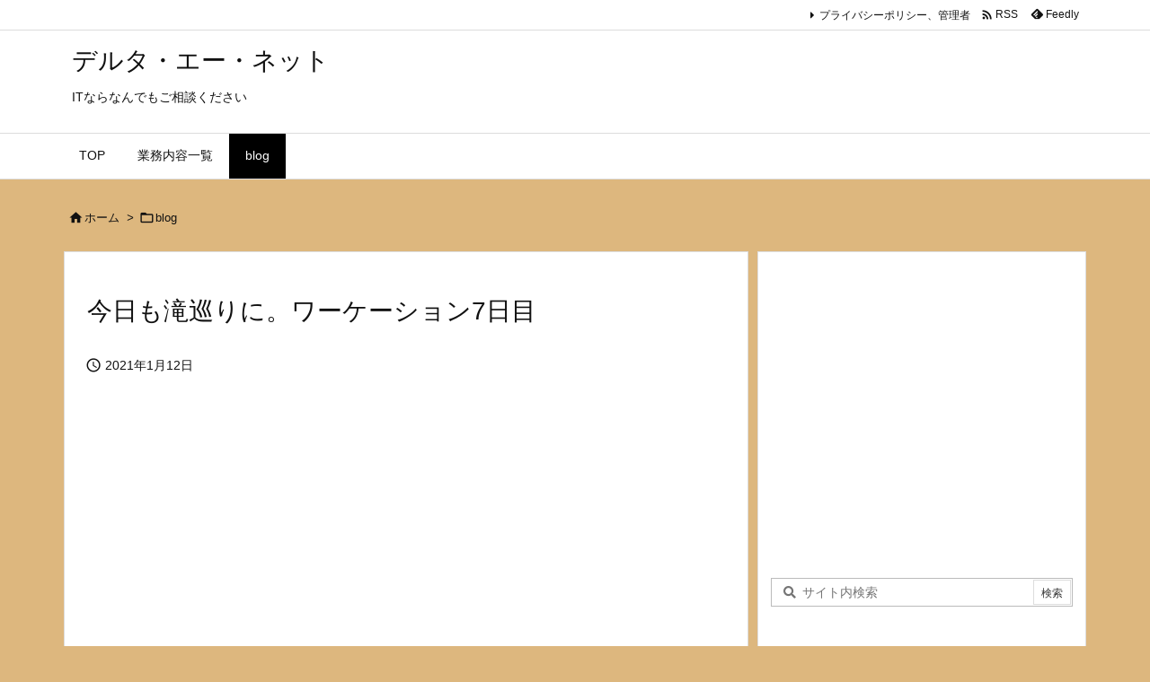

--- FILE ---
content_type: text/html; charset=UTF-8
request_url: https://delta-a.net/5090/
body_size: 24610
content:
<!DOCTYPE html>
<html lang="ja" itemscope itemtype="https://schema.org/WebPage">
<head prefix="og: http://ogp.me/ns# article: http://ogp.me/ns/article# fb: http://ogp.me/ns/fb#">
<meta charset="UTF-8" />
<meta http-equiv="X-UA-Compatible" content="IE=edge" />
<meta http-equiv="Content-Security-Policy" content="upgrade-insecure-requests" />
<meta name="viewport" content="width=device-width, initial-scale=1, user-scalable=yes" />
<title>今日も滝巡りに。ワーケーション7日目 | デルタ・エー・ネット</title><meta name='robots' content='max-image-preview:large' /><link rel='dns-prefetch' href='//ajax.googleapis.com' /><link rel='dns-prefetch' href='//www.googletagmanager.com' /><link rel='dns-prefetch' href='//pagead2.googlesyndication.com' /><link rel='preconnect' href='//fonts.googleapis.com' crossorigin /><link rel="preload" as="style" type="text/css" href="https://delta-a.net/wp-content/themes/luxeritas/style.async.min.css?v=1727953595" /><link rel="preload" as="font" type="font/woff2" href="https://delta-a.net/wp-content/themes/luxeritas/fonts/icomoon/fonts/icomoon.woff2" crossorigin /><link rel="canonical" href="https://delta-a.net/5090/" /><link rel='shortlink' href='https://delta-a.net/?p=5090' /><link rel="next" href="https://delta-a.net/5090/2/" /><link rel="pingback" href="https://delta-a.net/xmlrpc.php" /><link rel="alternate" type="application/rss+xml" title="デルタ・エー・ネット RSS Feed" href="https://delta-a.net/feed/" /><link rel="alternate" type="application/atom+xml" title="デルタ・エー・ネット Atom Feed" href="https://delta-a.net/feed/atom/" /><meta name="description" content="1/12 火曜日。道の駅 きんぽう木花館 で車中泊。夜中はずっと雨だったが、気温はそんなに低くない。 やはり疲れがでたようで、比較的寝た時間は長いと思う。アルミシートをひいたので暖かかった。こんなに..." /><meta name="theme-color" content="#4285f4"><meta name="format-detection" content="telephone=no"><meta name="referrer" content="no-referrer-when-downgrade" /><meta property="og:type" content="article" /><meta property="og:url" content="https://delta-a.net/5090/" /><meta property="og:title" content="今日も滝巡りに。ワーケーション7日目 | デルタ・エー・ネット" /><meta property="og:description" content="1/12 火曜日。道の駅 きんぽう木花館 で車中泊。夜中はずっと雨だったが、気温はそんなに低くない。 やはり疲れがでたようで、比較的寝た時間は長いと思う。アルミシートをひいたので..." /><meta property="og:image" content="https://delta-a.net/wp-content/uploads/2021/01/2021-01-12-11.45.04.jpg" /><meta property="og:image:width" content="1200" /><meta property="og:image:height" content="677" /><meta property="og:site_name" content="デルタ・エー・ネット" /><meta property="og:locale" content="ja_JP" /><meta property="article:section" content="blog" /><meta property="article:published_time" content="2021-01-12T19:46:46Z" /><meta property="article:modified_time" content="2021-01-12T19:53:43Z" /><meta name="twitter:card" content="summary" /><meta name="twitter:domain" content="delta-a.net" /><style id='wp-img-auto-sizes-contain-inline-css'>
img:is([sizes=auto i],[sizes^="auto," i]){contain-intrinsic-size:3000px 1500px}
/*# sourceURL=wp-img-auto-sizes-contain-inline-css */
</style><style id='wp-block-image-inline-css' type='text/css'>
.wp-block-image>a,.wp-block-image>figure>a{display:inline-block}.wp-block-image img{box-sizing:border-box;height:auto;max-width:100%;vertical-align:bottom}@media not (prefers-reduced-motion){.wp-block-image img.hide{visibility:hidden}.wp-block-image img.show{animation:show-content-image .4s}}.wp-block-image[style*=border-radius] img,.wp-block-image[style*=border-radius]>a{border-radius:inherit}.wp-block-image.has-custom-border img{box-sizing:border-box}.wp-block-image.aligncenter{text-align:center}.wp-block-image.alignfull>a,.wp-block-image.alignwide>a{width:100%}.wp-block-image.alignfull img,.wp-block-image.alignwide img{height:auto;width:100%}.wp-block-image .aligncenter,.wp-block-image .alignleft,.wp-block-image .alignright,.wp-block-image.aligncenter,.wp-block-image.alignleft,.wp-block-image.alignright{display:table}.wp-block-image .aligncenter>figcaption,.wp-block-image .alignleft>figcaption,.wp-block-image .alignright>figcaption,.wp-block-image.aligncenter>figcaption,.wp-block-image.alignleft>figcaption,.wp-block-image.alignright>figcaption{caption-side:bottom;display:table-caption}.wp-block-image .alignleft{float:left;margin:.5em 1em .5em 0}.wp-block-image .alignright{float:right;margin:.5em 0 .5em 1em}.wp-block-image .aligncenter{margin-left:auto;margin-right:auto}.wp-block-image :where(figcaption){margin-bottom:1em;margin-top:.5em}.wp-block-image.is-style-circle-mask img{border-radius:9999px}@supports ((-webkit-mask-image:none) or (mask-image:none)) or (-webkit-mask-image:none){.wp-block-image.is-style-circle-mask img{border-radius:0;-webkit-mask-image:url('data:image/svg+xml;utf8,<svg viewBox="0 0 100 100" xmlns="http://www.w3.org/2000/svg"><circle cx="50" cy="50" r="50"/></svg>');mask-image:url('data:image/svg+xml;utf8,<svg viewBox="0 0 100 100" xmlns="http://www.w3.org/2000/svg"><circle cx="50" cy="50" r="50"/></svg>');mask-mode:alpha;-webkit-mask-position:center;mask-position:center;-webkit-mask-repeat:no-repeat;mask-repeat:no-repeat;-webkit-mask-size:contain;mask-size:contain}}:root :where(.wp-block-image.is-style-rounded img,.wp-block-image .is-style-rounded img){border-radius:9999px}.wp-block-image figure{margin:0}.wp-lightbox-container{display:flex;flex-direction:column;position:relative}.wp-lightbox-container img{cursor:zoom-in}.wp-lightbox-container img:hover+button{opacity:1}.wp-lightbox-container button{align-items:center;backdrop-filter:blur(16px) saturate(180%);background-color:#5a5a5a40;border:none;border-radius:4px;cursor:zoom-in;display:flex;height:20px;justify-content:center;opacity:0;padding:0;position:absolute;right:16px;text-align:center;top:16px;width:20px;z-index:100}@media not (prefers-reduced-motion){.wp-lightbox-container button{transition:opacity .2s ease}}.wp-lightbox-container button:focus-visible{outline:3px auto #5a5a5a40;outline:3px auto -webkit-focus-ring-color;outline-offset:3px}.wp-lightbox-container button:hover{cursor:pointer;opacity:1}.wp-lightbox-container button:focus{opacity:1}.wp-lightbox-container button:focus,.wp-lightbox-container button:hover,.wp-lightbox-container button:not(:hover):not(:active):not(.has-background){background-color:#5a5a5a40;border:none}.wp-lightbox-overlay{box-sizing:border-box;cursor:zoom-out;height:100vh;left:0;overflow:hidden;position:fixed;top:0;visibility:hidden;width:100%;z-index:100000}.wp-lightbox-overlay .close-button{align-items:center;cursor:pointer;display:flex;justify-content:center;min-height:40px;min-width:40px;padding:0;position:absolute;right:calc(env(safe-area-inset-right) + 16px);top:calc(env(safe-area-inset-top) + 16px);z-index:5000000}.wp-lightbox-overlay .close-button:focus,.wp-lightbox-overlay .close-button:hover,.wp-lightbox-overlay .close-button:not(:hover):not(:active):not(.has-background){background:none;border:none}.wp-lightbox-overlay .lightbox-image-container{height:var(--wp--lightbox-container-height);left:50%;overflow:hidden;position:absolute;top:50%;transform:translate(-50%,-50%);transform-origin:top left;width:var(--wp--lightbox-container-width);z-index:9999999999}.wp-lightbox-overlay .wp-block-image{align-items:center;box-sizing:border-box;display:flex;height:100%;justify-content:center;margin:0;position:relative;transform-origin:0 0;width:100%;z-index:3000000}.wp-lightbox-overlay .wp-block-image img{height:var(--wp--lightbox-image-height);min-height:var(--wp--lightbox-image-height);min-width:var(--wp--lightbox-image-width);width:var(--wp--lightbox-image-width)}.wp-lightbox-overlay .wp-block-image figcaption{display:none}.wp-lightbox-overlay button{background:none;border:none}.wp-lightbox-overlay .scrim{background-color:#fff;height:100%;opacity:.9;position:absolute;width:100%;z-index:2000000}.wp-lightbox-overlay.active{visibility:visible}@media not (prefers-reduced-motion){.wp-lightbox-overlay.active{animation:turn-on-visibility .25s both}.wp-lightbox-overlay.active img{animation:turn-on-visibility .35s both}.wp-lightbox-overlay.show-closing-animation:not(.active){animation:turn-off-visibility .35s both}.wp-lightbox-overlay.show-closing-animation:not(.active) img{animation:turn-off-visibility .25s both}.wp-lightbox-overlay.zoom.active{animation:none;opacity:1;visibility:visible}.wp-lightbox-overlay.zoom.active .lightbox-image-container{animation:lightbox-zoom-in .4s}.wp-lightbox-overlay.zoom.active .lightbox-image-container img{animation:none}.wp-lightbox-overlay.zoom.active .scrim{animation:turn-on-visibility .4s forwards}.wp-lightbox-overlay.zoom.show-closing-animation:not(.active){animation:none}.wp-lightbox-overlay.zoom.show-closing-animation:not(.active) .lightbox-image-container{animation:lightbox-zoom-out .4s}.wp-lightbox-overlay.zoom.show-closing-animation:not(.active) .lightbox-image-container img{animation:none}.wp-lightbox-overlay.zoom.show-closing-animation:not(.active) .scrim{animation:turn-off-visibility .4s forwards}}@keyframes show-content-image{0%{visibility:hidden}99%{visibility:hidden}to{visibility:visible}}@keyframes turn-on-visibility{0%{opacity:0}to{opacity:1}}@keyframes turn-off-visibility{0%{opacity:1;visibility:visible}99%{opacity:0;visibility:visible}to{opacity:0;visibility:hidden}}@keyframes lightbox-zoom-in{0%{transform:translate(calc((-100vw + var(--wp--lightbox-scrollbar-width))/2 + var(--wp--lightbox-initial-left-position)),calc(-50vh + var(--wp--lightbox-initial-top-position))) scale(var(--wp--lightbox-scale))}to{transform:translate(-50%,-50%) scale(1)}}@keyframes lightbox-zoom-out{0%{transform:translate(-50%,-50%) scale(1);visibility:visible}99%{visibility:visible}to{transform:translate(calc((-100vw + var(--wp--lightbox-scrollbar-width))/2 + var(--wp--lightbox-initial-left-position)),calc(-50vh + var(--wp--lightbox-initial-top-position))) scale(var(--wp--lightbox-scale));visibility:hidden}}
/*# sourceURL=https://delta-a.net/wp-includes/blocks/image/style.min.css */
</style>
<style id='wp-block-paragraph-inline-css' type='text/css'>
.is-small-text{font-size:.875em}.is-regular-text{font-size:1em}.is-large-text{font-size:2.25em}.is-larger-text{font-size:3em}.has-drop-cap:not(:focus):first-letter{float:left;font-size:8.4em;font-style:normal;font-weight:100;line-height:.68;margin:.05em .1em 0 0;text-transform:uppercase}body.rtl .has-drop-cap:not(:focus):first-letter{float:none;margin-left:.1em}p.has-drop-cap.has-background{overflow:hidden}:root :where(p.has-background){padding:1.25em 2.375em}:where(p.has-text-color:not(.has-link-color)) a{color:inherit}p.has-text-align-left[style*="writing-mode:vertical-lr"],p.has-text-align-right[style*="writing-mode:vertical-rl"]{rotate:180deg}
/*# sourceURL=https://delta-a.net/wp-includes/blocks/paragraph/style.min.css */
</style>
<style id='global-styles-inline-css' type='text/css'>
:root{--wp--preset--aspect-ratio--square: 1;--wp--preset--aspect-ratio--4-3: 4/3;--wp--preset--aspect-ratio--3-4: 3/4;--wp--preset--aspect-ratio--3-2: 3/2;--wp--preset--aspect-ratio--2-3: 2/3;--wp--preset--aspect-ratio--16-9: 16/9;--wp--preset--aspect-ratio--9-16: 9/16;--wp--preset--color--black: #000000;--wp--preset--color--cyan-bluish-gray: #abb8c3;--wp--preset--color--white: #ffffff;--wp--preset--color--pale-pink: #f78da7;--wp--preset--color--vivid-red: #cf2e2e;--wp--preset--color--luminous-vivid-orange: #ff6900;--wp--preset--color--luminous-vivid-amber: #fcb900;--wp--preset--color--light-green-cyan: #7bdcb5;--wp--preset--color--vivid-green-cyan: #00d084;--wp--preset--color--pale-cyan-blue: #8ed1fc;--wp--preset--color--vivid-cyan-blue: #0693e3;--wp--preset--color--vivid-purple: #9b51e0;--wp--preset--gradient--vivid-cyan-blue-to-vivid-purple: linear-gradient(135deg,rgb(6,147,227) 0%,rgb(155,81,224) 100%);--wp--preset--gradient--light-green-cyan-to-vivid-green-cyan: linear-gradient(135deg,rgb(122,220,180) 0%,rgb(0,208,130) 100%);--wp--preset--gradient--luminous-vivid-amber-to-luminous-vivid-orange: linear-gradient(135deg,rgb(252,185,0) 0%,rgb(255,105,0) 100%);--wp--preset--gradient--luminous-vivid-orange-to-vivid-red: linear-gradient(135deg,rgb(255,105,0) 0%,rgb(207,46,46) 100%);--wp--preset--gradient--very-light-gray-to-cyan-bluish-gray: linear-gradient(135deg,rgb(238,238,238) 0%,rgb(169,184,195) 100%);--wp--preset--gradient--cool-to-warm-spectrum: linear-gradient(135deg,rgb(74,234,220) 0%,rgb(151,120,209) 20%,rgb(207,42,186) 40%,rgb(238,44,130) 60%,rgb(251,105,98) 80%,rgb(254,248,76) 100%);--wp--preset--gradient--blush-light-purple: linear-gradient(135deg,rgb(255,206,236) 0%,rgb(152,150,240) 100%);--wp--preset--gradient--blush-bordeaux: linear-gradient(135deg,rgb(254,205,165) 0%,rgb(254,45,45) 50%,rgb(107,0,62) 100%);--wp--preset--gradient--luminous-dusk: linear-gradient(135deg,rgb(255,203,112) 0%,rgb(199,81,192) 50%,rgb(65,88,208) 100%);--wp--preset--gradient--pale-ocean: linear-gradient(135deg,rgb(255,245,203) 0%,rgb(182,227,212) 50%,rgb(51,167,181) 100%);--wp--preset--gradient--electric-grass: linear-gradient(135deg,rgb(202,248,128) 0%,rgb(113,206,126) 100%);--wp--preset--gradient--midnight: linear-gradient(135deg,rgb(2,3,129) 0%,rgb(40,116,252) 100%);--wp--preset--font-size--small: 13px;--wp--preset--font-size--medium: 20px;--wp--preset--font-size--large: 36px;--wp--preset--font-size--x-large: 42px;--wp--preset--spacing--20: 0.44rem;--wp--preset--spacing--30: 0.67rem;--wp--preset--spacing--40: 1rem;--wp--preset--spacing--50: 1.5rem;--wp--preset--spacing--60: 2.25rem;--wp--preset--spacing--70: 3.38rem;--wp--preset--spacing--80: 5.06rem;--wp--preset--shadow--natural: 6px 6px 9px rgba(0, 0, 0, 0.2);--wp--preset--shadow--deep: 12px 12px 50px rgba(0, 0, 0, 0.4);--wp--preset--shadow--sharp: 6px 6px 0px rgba(0, 0, 0, 0.2);--wp--preset--shadow--outlined: 6px 6px 0px -3px rgb(255, 255, 255), 6px 6px rgb(0, 0, 0);--wp--preset--shadow--crisp: 6px 6px 0px rgb(0, 0, 0);}:where(.is-layout-flex){gap: 0.5em;}:where(.is-layout-grid){gap: 0.5em;}body .is-layout-flex{display: flex;}.is-layout-flex{flex-wrap: wrap;align-items: center;}.is-layout-flex > :is(*, div){margin: 0;}body .is-layout-grid{display: grid;}.is-layout-grid > :is(*, div){margin: 0;}:where(.wp-block-columns.is-layout-flex){gap: 2em;}:where(.wp-block-columns.is-layout-grid){gap: 2em;}:where(.wp-block-post-template.is-layout-flex){gap: 1.25em;}:where(.wp-block-post-template.is-layout-grid){gap: 1.25em;}.has-black-color{color: var(--wp--preset--color--black) !important;}.has-cyan-bluish-gray-color{color: var(--wp--preset--color--cyan-bluish-gray) !important;}.has-white-color{color: var(--wp--preset--color--white) !important;}.has-pale-pink-color{color: var(--wp--preset--color--pale-pink) !important;}.has-vivid-red-color{color: var(--wp--preset--color--vivid-red) !important;}.has-luminous-vivid-orange-color{color: var(--wp--preset--color--luminous-vivid-orange) !important;}.has-luminous-vivid-amber-color{color: var(--wp--preset--color--luminous-vivid-amber) !important;}.has-light-green-cyan-color{color: var(--wp--preset--color--light-green-cyan) !important;}.has-vivid-green-cyan-color{color: var(--wp--preset--color--vivid-green-cyan) !important;}.has-pale-cyan-blue-color{color: var(--wp--preset--color--pale-cyan-blue) !important;}.has-vivid-cyan-blue-color{color: var(--wp--preset--color--vivid-cyan-blue) !important;}.has-vivid-purple-color{color: var(--wp--preset--color--vivid-purple) !important;}.has-black-background-color{background-color: var(--wp--preset--color--black) !important;}.has-cyan-bluish-gray-background-color{background-color: var(--wp--preset--color--cyan-bluish-gray) !important;}.has-white-background-color{background-color: var(--wp--preset--color--white) !important;}.has-pale-pink-background-color{background-color: var(--wp--preset--color--pale-pink) !important;}.has-vivid-red-background-color{background-color: var(--wp--preset--color--vivid-red) !important;}.has-luminous-vivid-orange-background-color{background-color: var(--wp--preset--color--luminous-vivid-orange) !important;}.has-luminous-vivid-amber-background-color{background-color: var(--wp--preset--color--luminous-vivid-amber) !important;}.has-light-green-cyan-background-color{background-color: var(--wp--preset--color--light-green-cyan) !important;}.has-vivid-green-cyan-background-color{background-color: var(--wp--preset--color--vivid-green-cyan) !important;}.has-pale-cyan-blue-background-color{background-color: var(--wp--preset--color--pale-cyan-blue) !important;}.has-vivid-cyan-blue-background-color{background-color: var(--wp--preset--color--vivid-cyan-blue) !important;}.has-vivid-purple-background-color{background-color: var(--wp--preset--color--vivid-purple) !important;}.has-black-border-color{border-color: var(--wp--preset--color--black) !important;}.has-cyan-bluish-gray-border-color{border-color: var(--wp--preset--color--cyan-bluish-gray) !important;}.has-white-border-color{border-color: var(--wp--preset--color--white) !important;}.has-pale-pink-border-color{border-color: var(--wp--preset--color--pale-pink) !important;}.has-vivid-red-border-color{border-color: var(--wp--preset--color--vivid-red) !important;}.has-luminous-vivid-orange-border-color{border-color: var(--wp--preset--color--luminous-vivid-orange) !important;}.has-luminous-vivid-amber-border-color{border-color: var(--wp--preset--color--luminous-vivid-amber) !important;}.has-light-green-cyan-border-color{border-color: var(--wp--preset--color--light-green-cyan) !important;}.has-vivid-green-cyan-border-color{border-color: var(--wp--preset--color--vivid-green-cyan) !important;}.has-pale-cyan-blue-border-color{border-color: var(--wp--preset--color--pale-cyan-blue) !important;}.has-vivid-cyan-blue-border-color{border-color: var(--wp--preset--color--vivid-cyan-blue) !important;}.has-vivid-purple-border-color{border-color: var(--wp--preset--color--vivid-purple) !important;}.has-vivid-cyan-blue-to-vivid-purple-gradient-background{background: var(--wp--preset--gradient--vivid-cyan-blue-to-vivid-purple) !important;}.has-light-green-cyan-to-vivid-green-cyan-gradient-background{background: var(--wp--preset--gradient--light-green-cyan-to-vivid-green-cyan) !important;}.has-luminous-vivid-amber-to-luminous-vivid-orange-gradient-background{background: var(--wp--preset--gradient--luminous-vivid-amber-to-luminous-vivid-orange) !important;}.has-luminous-vivid-orange-to-vivid-red-gradient-background{background: var(--wp--preset--gradient--luminous-vivid-orange-to-vivid-red) !important;}.has-very-light-gray-to-cyan-bluish-gray-gradient-background{background: var(--wp--preset--gradient--very-light-gray-to-cyan-bluish-gray) !important;}.has-cool-to-warm-spectrum-gradient-background{background: var(--wp--preset--gradient--cool-to-warm-spectrum) !important;}.has-blush-light-purple-gradient-background{background: var(--wp--preset--gradient--blush-light-purple) !important;}.has-blush-bordeaux-gradient-background{background: var(--wp--preset--gradient--blush-bordeaux) !important;}.has-luminous-dusk-gradient-background{background: var(--wp--preset--gradient--luminous-dusk) !important;}.has-pale-ocean-gradient-background{background: var(--wp--preset--gradient--pale-ocean) !important;}.has-electric-grass-gradient-background{background: var(--wp--preset--gradient--electric-grass) !important;}.has-midnight-gradient-background{background: var(--wp--preset--gradient--midnight) !important;}.has-small-font-size{font-size: var(--wp--preset--font-size--small) !important;}.has-medium-font-size{font-size: var(--wp--preset--font-size--medium) !important;}.has-large-font-size{font-size: var(--wp--preset--font-size--large) !important;}.has-x-large-font-size{font-size: var(--wp--preset--font-size--x-large) !important;}
/*# sourceURL=global-styles-inline-css */
</style>
<style id='classic-theme-styles-inline-css'>
/*! This file is auto-generated */
.wp-block-button__link{color:#fff;background-color:#32373c;border-radius:9999px;box-shadow:none;text-decoration:none;padding:calc(.667em + 2px) calc(1.333em + 2px);font-size:1.125em}.wp-block-file__button{background:#32373c;color:#fff;text-decoration:none}
/*# sourceURL=/wp-includes/css/classic-themes.min.css */
</style><style id='luxech-inline-css'>
/*! Luxeritas WordPress Theme 3.25.0 - (C) 2015 Thought is free. */*,*:before,*:after{box-sizing:border-box}@-ms-viewport{width:device-width}a:not([href]):not([tabindex]),a:not([href]):not([tabindex]):hover,a:not([href]):not([tabindex]):focus{color:inherit;text-decoration:none}a:not([href]):not([tabindex]):focus{outline:0}h1{font-size:2em;margin:.67em 0}small{font-size:80%}img{border-style:none;vertical-align:middle}hr{box-sizing:content-box;height:0;overflow:visible;margin-top:1rem;margin-bottom:1rem;border:0}pre{margin-top:0;margin-bottom:1rem;overflow:auto;-ms-overflow-style:scrollbar}code,pre{font-family:monospace,monospace;font-size:1em}ul ul,ol ul,ul ol,ol ol{margin-bottom:0}p{margin-top:0;margin-bottom:1rem}button{border-radius:0}input,button,select,optgroup,textarea{margin:0;font-family:inherit;font-size:inherit;line-height:inherit}button,input{overflow:visible}button,select{text-transform:none}button,[type=button],[type=reset],[type=submit]{-webkit-appearance:button}button:not(:disabled),[type=button]:not(:disabled),[type=reset]:not(:disabled),[type=submit]:not(:disabled){cursor:pointer}::-moz-focus-inner{padding:0;border-style:none}::-webkit-inner-spin-button{height:auto}::-webkit-search-decoration{-webkit-appearance:none}label{display:inline-block;margin-bottom:.5rem}h1,h2,h3,h4,h5,h6{margin-top:0;margin-bottom:.5rem;font-family:inherit;font-weight:500;line-height:1.2;color:inherit}.container{width:100%;margin-right:auto;margin-left:auto}@media (min-width:768px){.container{max-width:720px}}@media (min-width:992px){.container{max-width:960px}}@media (min-width:1200px){.container{max-width:1140px}}.row{display:flex;flex-wrap:wrap}div[class^=col-]{flex:0 0 auto;position:relative;width:100%;min-height:1px;padding-right:15px;padding-left:15px}.col-12{max-width:100%}.col-6{max-width:50%}.col-4{max-width:33.333333%}.clearfix:after{display:block;clear:both;content:""}.pagination{display:flex;padding-left:0;list-style:none;border-radius:.25rem}table{border-collapse:collapse}caption{padding-top:.75rem;padding-bottom:.75rem;color:#6c757d;text-align:left;caption-side:bottom}th{text-align:left}body .material-icons,body .material-icons-outlined{font-size:inherit;font-feature-settings:'liga';-moz-osx-font-smoothing:grayscale;text-rendering:optimizeLegibility;transform:scale(1.3,1.3);transform-origin:top;margin-top:-.16em}.material-icons.flip-h{transform:scale(-1.3,1.3)}.material-icons.rotate{transform:rotate(180deg) translate(0,-1.3em) scale(1.3,1.3)}.material-icons.pull-left{float:left;margin-right:.3em}.material-icons.pull-right{float:right;margin-left:.3em}@font-face{font-family:'icomoon';src:url('/wp-content/themes/luxeritas/fonts/icomoon/fonts/icomoon.eot');src:url('/wp-content/themes/luxeritas/fonts/icomoon/fonts/icomoon.eot') format('embedded-opentype'),url('/wp-content/themes/luxeritas/fonts/icomoon/fonts/icomoon.woff2') format('woff2'),url('/wp-content/themes/luxeritas/fonts/icomoon/fonts/icomoon.woff') format('woff'),url('/wp-content/themes/luxeritas/fonts/icomoon/fonts/icomoon.ttf') format('truetype'),url('/wp-content/themes/luxeritas/fonts/icomoon/fonts/icomoon.svg') format('svg');font-weight:400;font-style:normal;font-display:swap}[class^=ico-],[class*=" ico-"]{font-family:'icomoon';display:inline-block;font-style:normal;font-weight:400;font-variant:normal;text-transform:none;text-rendering:auto;line-height:1;-webkit-font-smoothing:antialiased;-moz-osx-font-smoothing:grayscale}.ico-speech-bubble:before{content:"\e903"}.ico-external-link-alt:before{content:"\f35d"}.ico-external-link-square-alt:before{content:"\f360"}.ico-line:before{content:"\e700"}.ico-feedly:before{content:"\e600"}.ico-plus-square:before{content:"\f0fe"}.ico-minus-square:before{content:"\f146"}.ico-caret-square-down:before{content:"\f150"}.ico-search:before{content:"\f002"}.ico-link:before{content:"\f0c1"}.ico-caret-right:before{content:"\f0da"}.ico-spinner:before{content:"\f110"}.ico-comment:before{content:"\e900"}.ico-comments:before{content:"\e901"}.ico-chevron-up:before{content:"\f077"}.ico-chevron-down:before{content:"\f078"}.ico-twitter:before{content:"\f099"}.ico-x-twitter:before{content:"\e902"}.ico-facebook:before{content:"\f09a"}.ico-linkedin:before{content:"\f0e1"}.ico-angle-double-right:before{content:"\f101"}.ico-chevron-circle-left:before{content:"\f137"}.ico-chevron-circle-right:before{content:"\f138"}.ico-youtube-play:before{content:"\f16a"}.ico-instagram:before{content:"\f16d"}.ico-pinterest-p:before{content:"\f231"}.ico-get-pocket:before{content:"\f265"}.ico-spin{animation:ico-spin 2s infinite linear}@keyframes ico-spin{0%{transform:rotate(0)}100%{transform:rotate(360deg)}}*{margin:0;padding:0}a:hover,.term img,a:hover,.term img:hover{transition:opacity .3s,transform .5s}a:hover img{opacity:.8}hr{border-top:1px dotted #999}img,video,object,canvas{max-width:100%;height:auto;box-sizing:content-box}.no-js img.lazy{display:none!important}pre,ul,ol{margin:1.6em 0}ul ul,ol ol,ul ol,ol ul{margin:0 .6em 0}pre{margin-bottom:30px}blockquote,.wp-block-quote{display:block;position:relative;overflow:hidden;overflow-wrap:anywhere;margin:1.6em 5px;padding:25px;font-size:1.4rem;background:#fdfdfd;border:0;border-radius:6px;box-shadow:0 5px 5px 0 rgba(18,63,82,.035),0 0 0 1px rgba(176,181,193,.2)}blockquote:after{content:"\275b\275b";display:block;position:absolute;font-family:Arial,sans-serif;font-size:200px;line-height:1em;left:-25px;top:-15px;opacity:.04}blockquote cite,.wp-block-quote cite{display:block;text-align:right;font-family:serif;font-size:.9em;font-style:oblique}.wp-block-quote:not(.is-large):not(.is-style-large){border:0}blockquote ol:first-child,blockquote p:first-child,blockquote ul:first-child{margin-top:5px}blockquote ol:last-child,blockquote p:last-child,blockquote ul:last-child{margin-bottom:5px}[type=submit],[type=text],[type=email],.reply a{display:inline;line-height:1;vertical-align:middle;padding:12px 12px 11px;max-width:100%}.reply a,[type=submit],.widget_categories select,.widget_archive select{color:#333;font-weight:400;background:#fff;border:1px solid #ddd}option,textarea,[type=text],[type=email],[type=search]{color:inherit;background:#fff;border:1px solid #ddd}[type=search]{-webkit-appearance:none;outline-offset:-2px;line-height:1;border-radius:0}textarea{overflow:auto;resize:vertical;padding:8px;max-width:100%}button{appearance:none;outline:0;border:0}.cboth{clear:both}.bold{font-weight:700}.wp-caption{margin-bottom:1.6em;max-width:100%}.wp-caption img[class*=wp-image-]{display:block;margin:0}.post .wp-caption-text,.post .wp-caption-dd{font-size:1.2rem;line-height:1.5;margin:0;padding:.5em 0}.sticky .posted-on{display:none}.bypostauthor>article .fn:after{content:"";position:relative}.screen-reader-text{clip:rect(1px,1px,1px,1px);height:1px;overflow:hidden;position:absolute !important;width:1px}strong{font-weight:700}em{font-style:italic}.alignleft{display:inline;float:left}.alignright{display:inline;float:right}.aligncenter{display:block;margin-right:auto;margin-left:auto}.post .alignfull{margin-left:-68px;margin-right:-68px}figure.alignwide>img,figure.alignfull>img{min-width:100%}blockquote.alignleft,.wp-caption.alignleft,.post img.alignleft{margin:.4em 1.6em 1.6em 0}blockquote.alignright,.wp-caption.alignright,.post img.alignright{margin:.4em 0 1.6em 1.6em}blockquote.aligncenter,.wp-caption.aligncenter,.post img.aligncenter{clear:both;margin-top:.4em;margin-bottom:1.6em}.wp-caption.alignleft,.wp-caption.alignright,.wp-caption.aligncenter{margin-bottom:1.2em}img[class*=wp-image-],img[class*=attachment-]{max-width:100%;height:auto}.gallery-item{display:inline-block;text-align:left;vertical-align:top;margin:0 0 1.5em;padding:0 1em 0 0;width:50%}.gallery-columns-1 .gallery-item{width:100%}.gallery-columns-2 .gallery-item{max-width:50%}@media screen and (min-width:30em){.gallery-item{max-width:25%}.gallery-columns-1 .gallery-item{max-width:100%}.gallery-columns-2 .gallery-item{max-width:50%}.gallery-columns-3 .gallery-item{max-width:33.33%}.gallery-columns-4 .gallery-item{max-width:25%}}.gallery-caption{display:block;font-size:1.2rem;line-height:1.5;padding:.5em 0}.wp-block-image{margin:1.6em 0}figure.wp-block-image{display:inline-block}.post ul.blocks-gallery-grid{padding:0}#head-in{padding-top:28px;background:#fff}.band{position:absolute;top:0;left:0;right:0}div[id*=head-band]{margin:auto;height:34px;line-height:34px;overflow:hidden;background:#fff;border-bottom:1px solid #ddd}.band-menu{position:relative;margin:auto}.band-menu ul{font-size:1px;margin:0 -5px 0 0;position:absolute;right:10px;list-style:none}.band-menu li{display:inline-block;vertical-align:middle;font-size:1.2rem;margin:0 3px;line-height:1}.band-menu li a{color:#111;text-decoration:none}.band-menu li a:hover{color:#09f}.band-menu .menu-item a:before{display:inline;margin:5px;line-height:1;font-family:"icomoon";content:"\f0da"}div[id*=head-band] .snsf{display:block;min-width:28px;height:20px;margin:-2px -6px 0 0;text-align:center}div[id*=head-band] .snsf a{display:block;height:100%;width:100%;text-decoration:none;letter-spacing:0;font-family:Verdana,Arial,Helvetica,Roboto;padding:4px;border-radius:2px}#sitename{display:inline-block;max-width:100%;margin:0 0 12px;font-size:2.8rem;line-height:1.4}#sitename a{color:inherit;text-decoration:none}.desc{line-height:1.4}.info{padding:20px 10px;overflow:hidden}.logo,.logo-up{position:relative;margin:15px auto -10px auto;text-align:center}.logo-up{margin:15px auto 0 auto}#header .head-cover{position:relative;margin:auto}#header #gnavi,#foot-in,.foot-nav{margin:auto}#nav{margin:0;padding:0;border-top:1px solid #ddd;border-bottom:1px solid #ddd;position:relative;z-index:20}#nav,#gnavi ul.gu,#gnavi li.gl>a,.mobile-nav{color:#111;background:#fff}#gnavi .mobile-nav{display:none}#gnavi .nav-menu{display:block}#gnavi ul.gu{margin:0}#gnavi li.gl{float:left;position:relative;list-style-type:none;text-indent:0;white-space:nowrap}#gnavi li.gl>a{display:block;text-decoration:none;text-align:center;height:100%}#gnavi li ul.gu{display:none}@media (min-width:992px){#gnavi ul.gu{display:flex;flex-wrap:wrap}#gnavi li.gl{flex:0 0 auto;min-width:1px;background:#09f}#gnavi .gc>ul>li.gl{background:0 0}#gnavi li.gl>a>.gim{display:block;height:100%}#gnavi .gc>ul>li>a>.gim{transition:.4s;border-bottom:0;padding:16px 18px}#gnavi li.gl>ul{display:none;margin:0;border:1px solid #ddd;border-bottom:0;background:0 0;position:absolute;top:100%;z-index:1}#gnavi li li.gl{width:100%;min-width:160px}#gnavi li li.gl a>.gim{border-bottom:1px solid #ddd;font-size:1.3rem;padding:10px 15px;width:100%;text-align:left}#gnavi li li.gl>ul{padding:0;border-top:1px solid #ddd;overflow:hidden;top:-1px;left:100%}#gnavi li.gl:hover>a,#gnavi li.gl:hover>a>.gim,div.mobile-nav:hover,ul.mobile-nav li:hover{color:#fff;background:#09f}#gnavi li[class*=current]>a{background:none repeat scroll 0 0 #000;color:#fff}#gnavi ul ul>li[class*=children]>a>.gim:after{font-family:"icomoon";content:"\f0da";position:absolute;right:6px;top:0;bottom:0;margin:auto;height:1.3rem}}@media (max-width:991px){.mobile-nav p{letter-spacing:0;font-size:1.1rem;line-height:1;margin:6px 0 0}.mobile-nav li{white-space:nowrap;text-align:center;padding:8px 10px;border:0;list-style:none;cursor:pointer}.mobile-nav li:hover{opacity:.6}.mobile-nav li i,.mobile-nav li svg{font-size:1.8rem;font-style:normal}#gnavi ul.gu{display:none;border:0;border-bottom:solid 1px #ddd}#gnavi li.gl{display:block;float:none;width:100%;padding-left:0;text-align:left;line-height:2.3;border-top:1px solid #ddd;list-style:disc inside}#gnavi li.gl:hover>a>.gim{background:0 0}}#primary{border:1px solid transparent}#section,.grid{margin:0 10px 20px 0}.grid{padding:45px 68px;background:#fff;border:1px solid #ddd}#breadcrumb{margin:20px 0 15px;padding:8px;line-height:2}#breadcrumb,#breadcrumb a{color:#111;text-decoration:none;word-break:normal}#breadcrumb a:hover{text-decoration:underline}#breadcrumb h1,#breadcrumb li{display:inline;list-style-type:none;font-size:1.3rem}#breadcrumb i,#breadcrumb svg{margin-right:3px}#breadcrumb i.arrow{margin:0 8px}.term{margin-right:10px}.term img{float:left;max-width:40%;height:auto;margin-bottom:15px;background:inherit;border:1px solid #ddd;border-radius:4px;box-shadow:0 0 2px 1px rgba(255,255,255,1) inset}.term img:hover{border-color:#06c}#related .term img{padding:1px;width:100px;height:100px}.read-more-link,.read-more-link i,.read-more-link svg{text-decoration:underline}#list a{word-break:normal}#list .toc{margin:0 0 25px}#list .excerpt{margin:0 0 12px;line-height:1.8}.exsp{display:inline}#list .read-more{clear:both;line-height:1;margin:35px 0 30px;text-align:right}#list .read-more{margin:0}@media (max-width:575px){.read-more-link{color:inherit;background:#fafafa;border:1px solid #aaa}.read-more-link:hover{color:#dc143c;background:#f0f0f0;text-decoration:none}}.meta,.post .meta{margin:0;font-size:1.4rem;color:#111;margin-bottom:35px;vertical-align:middle;padding:16px 0}.meta a{display:inline-block;color:#111;text-decoration:underline}.meta i{margin-right:6px}.meta span{margin:0 12px 0 0}.meta span.break{margin:0 8px 0 4px}.meta span.first-item{margin:0;white-space:nowrap}.meta-box{margin:30px 10px}.toc .meta-u,.post .meta-u{background:0 0;border:0;margin:0 0 10px;padding:0}.post .meta-u{overflow:hidden;text-align:right}#paging{margin:auto;text-align:center}#paging ul{padding:0}#paging i{font-weight:700}#paging .not-allow i{font-weight:400;opacity:.3}.pagination{display:flex;justify-content:center;margin:0}.pagination li{flex:1 1 42px;max-width:42px;min-width:27px;float:left}.pagination>li>a,.pagination>li>span{display:inline-block;text-decoration:none;width:100%;padding:6px 0;color:inherit;background:#fff;border:1px solid #ddd;border-right:0}.pagination>li:last-child>a,.pagination>li:last-child>span,.pagination>.not-allow:first-child>span:hover{border-right:1px solid #ddd}.pagination>.active>span,.pagination .current,.pagination>li>a:hover{color:#fff;background:#dc143c}.pagination>.active>span:hover,.pagination>.not-allow>span:hover{cursor:text}.post #paging{margin:20px 0 40px}.post{font-size:1.6rem;line-height:1.9}.post p{margin:1.3em 0}.post a{text-decoration:underline}.post h2,.post h3,.post h4,.post h5,.post h6{line-height:1.4;margin-top:35px;margin-bottom:30px}.post h1:first-child{margin-top:0}.post h2{border-left:8px solid #999;font-size:2.4rem;margin-top:50px;padding:8px 20px}.post h3{font-size:2.2rem;padding:2px 15px;margin-top:50px;margin-left:5px;border-left:2px #999 solid}.post h4{font-size:1.8rem;padding:0 12px;border:0;border-left:solid 12px #999}.post h2:first-child,.post h3:first-child{margin-top:30px}.post table{margin-bottom:30px}.post td,.post th{padding:8px 10px;border:1px solid #ddd}.post th{text-align:center;background:#f5f5f5}.post ul,.post ol{padding:0 0 0 30px}.post .vcard{text-align:right}.post .vcard i,.post .vcard svg{margin-right:8px}.entry-title,#front-page-title{font-size:2.8rem;line-height:1.5;background:0 0;border:none;margin:0 0 10px;padding:0}.entry-title a{color:inherit;text-decoration:none}.entry-title a:hover{color:#dc143c}#sns-tops{margin:-25px 0 45px}#sns-bottoms{margin:16px 0 0}#bottom-area #sns-bottoms{margin-bottom:0}.sns-msg h2{display:inline-block;margin:0 0 0 5px;padding:0 8px;line-height:1;font-size:1.6rem;background:0 0;border:none;border-bottom:5px solid #ccc}#pnavi{clear:both;padding:0;border:1px solid #ddd;background:#fff;height:auto;overflow:hidden}#pnavi .next,#pnavi .prev{position:relative}#pnavi .next{text-align:right;border-bottom:1px solid #ddd}#pnavi i,#pnavi svg{font-size:2.2rem}#pnavi .next-arrow,#pnavi .prev-arrow{font-size:1.6rem;position:absolute;top:10px}#pnavi .next-arrow *,#pnavi .prev-arrow *{vertical-align:middle}#pnavi .next-arrow{left:20px}#pnavi .prev-arrow{right:20px}#pnavi .ntitle,#pnavi .ptitle{margin-top:32px}#pnavi img{height:100px;width:100px;border:1px solid #ddd;border-radius:8px}#pnavi a{display:block;padding:15px 30px;overflow:hidden;text-decoration:none;color:#666;min-height:132px}#pnavi a:hover{color:#dc143c}#pnavi a>img,#pnavi a:hover>img{transition:opacity .4s,transform .4s}#pnavi a:hover>img{border-color:#337ab7}#pnavi .block-span{display:block;margin-top:35px}#pnavi .next img,#pnavi .no-img-next i,#pnavi .no-img-next svg{float:right;margin:0 0 0 10px}#pnavi .prev img,#pnavi .no-img-prev i,#pnavi .no-img-prev svg{float:left;margin:0 10px 0 0}#pnavi i.navi-home,#pnavi svg.navi-home,#pnavi .no-img-next i,#pnavi .no-img-next svg,#pnavi .no-img-prev i,#pnavi .no-img-prev svg{font-size:7.6rem;padding:5px 0}@media (min-width:1200px),(min-width:540px) and (max-width:991px){#pnavi .next,#pnavi .prev,#pnavi .next a,#pnavi .prev a{padding-bottom:32767px;margin-bottom:-32752px}#pnavi .next,#pnavi .prev{margin-bottom:-32767px;width:50%}#pnavi .next{float:right;border-left:1px solid #ddd}}.related,.discussion,.tb{font-size:2.4rem;line-height:2;margin:0 0 15px}.related i,.related svg,.discussion i,.discussion svg,.tb i,.tb svg{margin-right:10px}#related{padding:0}#related .term img{float:left;margin:8px 10px 8px 0}#related h3{font-size:1.6rem;font-weight:700;padding:0;margin:10px 0 10px 10px;border:none}#related h3 a{color:inherit;text-decoration:none;line-height:1.6}#related h3 a:hover{color:#09f}#related .toc{padding:10px 0;border-top:1px dotted #ccc}#related .toc:first-child{border-top:none}#related .excerpt p{display:inline;opacity:.7;font-size:1.3rem}#comments h3{font-size:1.6rem;border:none;padding:10px 0;margin-bottom:10px}#comments h3 i,#comments h3 svg{font-size:2.2rem;margin-right:10px}.comments-list,.comments-list li{border-bottom:1px solid #ddd}.comments-list li{margin-bottom:20px}.comments-list .comment-body{padding-bottom:20px}.comments-list li:last-child{margin-bottom:0;padding-bottom:0;border:none}#comments p{font-size:1.4rem;margin:20px 0}#comments label{display:block}.comment-author.vcard .avatar{display:block;float:left;margin:0 10px 20px 0}.comment-meta{margin-bottom:40px}.comment-meta:after{content:" ";clear:both}.fn{line-height:1.6;font-size:1.5rem}.says{margin-left:10px}.commentmetadata{font-size:1.4rem;height:15px;padding:10px 10px 10px 0}.reply a{display:block;text-decoration:none;text-align:center;width:65px;margin:0 0 0 auto}.comments-list{padding-left:0;list-style-type:none}.comments-list li.depth-1>ul.children{padding-left:30px}.comments-list li{list-style-type:none}#comments .no-comments{margin:0 0 20px;padding:10px 20px 30px;border-bottom:1px solid #ddd}#c-paging{text-align:center;padding:0 0 20px;border-bottom:1px solid #ccc}#commentform p{margin:0 0 20px}#respond{font-size:1.6rem}#commentform .tags{padding:10px;font-size:1.3rem}#commentform-author{display:flex;flex-wrap:wrap}.comment-form-author{flex:0 1 35%;padding-right:10px}.comment-form-email{flex:1 0 64%}#commentform,#comments textarea,[type^=text],[class^=comment-form-]{margin:0;width:100%}#comments .comment-form-cookies-consent{display:table}#comments .comment-form-cookies-consent *{display:table-cell;margin:0 5px 0 0;width:auto;vertical-align:middle}#comments .form-submit{margin:0}#comments .comments-list .form-submit{margin-bottom:40px}#comments [type=submit]{color:#fff;background:#666;padding:18px 18px 17px;cursor:pointer}#comments [type=submit]:hover{background:#dc143c}#trackback input{width:100%;margin:0 0 10px}#list-title{margin:0 0 40px;font-size:2.8rem;font-weight:400}#section .grid #list-title{margin:0}div[id*=side-],#col3{padding:20px 0;border:1px solid #ddd;background:#fff}#side .widget,#col3 .widget{overflow-wrap:anywhere;margin:0 6px;padding:20px 7px;border:1px solid transparent}#side ul,#col3 ul{margin-bottom:0}#side ul li,#col3 ul li{list-style-type:none;line-height:2;margin:0;padding:0}#side ul li li,#col3 ul li li{margin-left:16px}#side h3,#col3 h3,#side h4,#col3 h4{font-size:1.8rem;font-weight:700;color:#111;margin:4px 0 20px;padding:4px 0}.search-field{border:1px solid #bbb}#wp-calendar,.wp-calendar-nav{background:#fff}#wp-calendar caption{color:inherit;background:#fff}#wp-calendar #today{background:#ffec67}#wp-calendar .pad{background:#fff9f9}#footer{clear:both;background:#fff;border-top:1px solid #ddd;z-index:10}.row{margin:0}#foot-in{padding:25px 0}#foot-in a,#footer-menu,.foot-nav a{color:#111}#foot-in h4{font-size:1.8rem;font-weight:700;margin:15px 0;padding:4px 10px;border-left:8px solid #999}#foot-in ul li{list-style-type:none;line-height:1.8;margin:0 10px;padding:0}#foot-in ul li li{margin-left:15px}.foot-nav ul{margin:0 auto;padding:20px 15px}.foot-nav li{display:inline-block;margin:0}.foot-nav li:before{content:"\07c";margin:0 10px}.foot-nav li:first-child:before{content:"";margin:0}#copyright{font-size:1.2rem;padding:20px 0;color:#111;background:#fff;clear:both}#footer .copy{font-size:1.2rem;line-height:1;margin:20px 0 0;text-align:center}#footer .copy a{color:inherit}#footer #thk{margin:20px 0;white-space:nowrap;font-size:1.1rem;word-spacing:-1px}#page-top{position:fixed;bottom:14px;right:14px;font-weight:700;background:#656463;text-decoration:none;color:#fff;padding:16px 20px;text-align:center;cursor:pointer;transition:.8s;opacity:0;visibility:hidden;z-index:99}#page-top:hover{opacity:1!important}iframe{box-sizing:content-box;border:0}.i-video{display:block;position:relative;overflow:hidden}.i-video{padding-top:25px;padding-bottom:56.25%}.i-video iframe,.i-video object,.i-video embed{position:absolute;top:0;left:0;height:100%;width:100%}.i-embed iframe{width:100%}.head-under{margin-top:20px}.head-under,.post-title-upper,.post-title-under{margin-bottom:20px}.posts-under-1{padding:20px 0}.posts-under-2{padding-bottom:40px}.recentcomments a{display:inline;padding:0;margin:0}#main{flex:0 1 772px;max-width:772px;min-width:1px;float:left}#side{flex:0 0 366px;width:366px;min-width:1px;float:right}@media (min-width:992px){#primary,#field{display:flex}#breadcrumb,.head-cover{display:block !important}#sitename img{margin:0}}@media screen and (min-width:768px){.logo,#head-band-in,div[id*=head-band] .band-menu,#header .head-cover,#header #gnavi,#foot-in{max-width:720px}}@media screen and (min-width:992px){.logo,#head-band-in,div[id*=head-band] .band-menu,#header .head-cover,#header #gnavi,#foot-in{max-width:960px}}@media screen and (min-width:992px) and (max-width:1199px){#main{flex:0 1 592px;max-width:592px;min-width:1px}}@media screen and (min-width:1200px){.logo,#head-band-in,div[id*=head-band] .band-menu,#header .head-cover,#header #gnavi,#foot-in{max-width:1140px}#list .term img{width:auto;height:auto;margin-right:20px}}@media screen and (max-width:1199px){#list .term img{max-width:40%;height:auto;margin-right:20px}}@media print,(max-width:991px){#primary,#main,#side{display:block;width:100%;float:none;clear:both}div[id*=head-band]{padding:0 5px}#header #gnavi{padding-left:0;padding-right:0}#main{margin-bottom:30px}#section{margin-right:0}.grid,#side .widget,#col3 .widget{padding-left:20px;padding-right:20px}.grid{margin:0 0 20px}.post .alignfull{margin-left:-20px;margin-right:-20px}#side .widget,#col3 .widget{margin-left:0;margin-right:0}#related .toc{margin-right:15px}.comments-list li.depth-1>ul.children{padding-left:0}#foot-in{padding:0}#foot-in .col-xs-4,#foot-in .col-xs-6,#foot-in .col-xs-12{display:none}div[id*=side-]{margin-bottom:20px}#side-scroll{max-width:32767px}}@media (max-width:575px){.grid,#side .widget,#col3 .widget{padding-left:7px;padding-right:7px}.meta,.post .meta{font-size:1.2rem}#list .term img{max-width:30%;height:auto;margin:0 15px 25px 0}#list .excerpt{padding-left:0;margin:0 0 40px}.excerpt p:not(.meta){display:inline}.excerpt br{display:none}.read-more-link{display:block;clear:both;padding:12px;font-size:1.2rem;text-align:center;white-space:nowrap;overflow:hidden}.read-more-link,.read-more-link i{text-decoration:none}#list .term img{margin-bottom:30px}#list .read-more-link{margin:20px 0 0}#sitename{font-size:2.2rem}.entry-title,#front-page-title,.post h2,.post h3,.related,.discussion,.tb{font-size:1.8rem}#paging a,#paging span{padding:13px 0}[class^=comment-form-]{flex:0 0 100%;padding:0}#page-top{font-size:2rem;padding:8px 14px}.ptop{display:none}}div[class*=sns-]{margin:0;padding:0}div[class*=sns-] li{margin:5px 0;list-style-type:none;cursor:pointer}div[class*=sns-] .clearfix{padding:0}div[class*=sns-] i{max-width:16px}.snsb{display:flex;flex-wrap:wrap;padding:0;margin:0;letter-spacing:-.4em}.snsb li{margin-bottom:2px;letter-spacing:normal;white-space:nowrap;list-style-type:none;vertical-align:top}.sns-c .snsb li,.sns-w .snsb li{position:relative;max-width:94px;padding:1px;height:32px}.sns-c .snsb li [aria-label],.sns-w .snsb li [aria-label]{display:block;position:relative;margin:auto;padding:9px 3px 0;height:32px;width:82px;line-height:1;font-family:Verdana,Arial,Helvetica,Roboto;font-size:1.3rem;letter-spacing:-1px;text-decoration:none;border-radius:3px}.sns-c .snsb li [aria-label]{color:#fff;background:#000;box-shadow:1px 1px 3px 0 rgba(0,0,0,.3)}.sns-c .snsb li [aria-label]:hover{color:#fff;opacity:.6}.sns-w .snsb li [aria-label]:hover{background:#f8f8f8;opacity:.7}.sns-c .snsb li,.sns-w .snsb li{margin:3px 2px 0 0}.sns-n .snsb li:last-child{margin-right:0}.sns-c .ico-hatena,.sns-w .ico-hatena{font-weight:700;font-family:Verdana,Arial,Helvetica,Roboto}.sns-c .snsb [aria-label],.sns-w .snsb [aria-label]{text-align:center}.sns-c .snsb i,.sns-w .snsb i{margin-right:5px}div[class$=-w] ul[class*=sns] li a,div[class$=-w] ul[class*=sns] li.cp-button [aria-label]{color:#666;background:#fbfbfb;border:1px solid #ccc}.sns-c .snsb .twitter a{background:#010101}.sns-c .snsb .facebook a{background:#3b5998}.sns-c .snsb .linkedin a{background:#0479b4}.sns-c .snsb .pinit a{background:#bd081c}.sns-c .snsb .hatena a{background:#3875c4}.sns-c .snsb .pocket a{background:#ee4257}.sns-c .snsb .line a{background:#00c300}.sns-c .snsb .rss a{background:#f86300}.sns-c .snsb .feedly a{background:#2bb24c}.sns-c .snsb .cp-button [aria-label]{background:#56350d}.sns-w .snsb .twitter a{color:#010101}.sns-w .snsb .facebook a{color:#3b5998}.sns-w .snsb .linkedin a{color:#0479b4}.sns-w .snsb .pinit a{color:#bd081c}.sns-w .snsb .hatena a{color:#3875c4}.sns-w .snsb .pocket a{color:#ee4257}.sns-w .snsb .line a{color:#00c300}.sns-w .snsb .rss a{color:#f86300}.sns-w .snsb .feedly a{color:#2bb24c}.sns-w .snsb .cp-button [aria-label]{color:#56350d}.snscnt{display:block;position:absolute;right:0;top:-25px;width:82px;padding:3px 0;font-size:1.1rem;border:1px solid #bbb;border-radius:3px;background:#fdfdfd;color:#333}.sns-w .snscnt{right:-1px}.snscnt i{margin:0 !important}.snscnt:after,.snscnt:before{top:100%;left:50%;border:solid transparent;content:" ";height:0;width:0;position:absolute}.snscnt:after{border-color:rgba(255,255,255,0);border-top-color:#fff;border-width:2px;margin-left:-2px}.snscnt:before{border-color:rgba(153,153,153,0);border-top-color:#bbb;border-width:4px;margin-left:-4px}@media screen and (max-width:765px){.sns-c .snsb li a,.sns-w .snsb li a{min-width:30px}div[class*=sns-] .snsname{display:none}}@media screen and (min-width:992px){.snsb li.line-sm{display:none !important}}@media screen and (max-width:991px){.snsb li.line-pc{display:none !important}}div[class*=snsf-]{margin:2px 0 0;padding:0}div[class*=snsf-] .clearfix{padding:0}div[class*=snsf-] i,div[class*=snsf-] svg{max-width:16px}.snsname,.cpname{margin-left:5px}.snsfb{display:flex;flex-wrap:wrap;justify-content:space-between}.snsf-c li,.snsf-w li{flex:1 1 auto;list-style:none;vertical-align:middle;text-align:center;color:#fff;padding:1px 2px;margin-bottom:2px;white-space:nowrap;cursor:pointer}.snsf-c .snsfb li [aria-label],.snsf-w .snsfb li [aria-label]{padding:9px 0 10px}.snsf-c [aria-label],.snsf-w [aria-label],.snsf-c .snsfcnt,.snsf-w .snsfcnt{display:block;font-family:Verdana,Arial,Helvetica,Roboto;text-align:center;text-decoration:none;width:100%;border-radius:2px}.snsf-c .ico-hatena,.snsf-w .ico-hatena{font-weight:700;font-family:Verdana,Arial,Helvetica,Roboto}.snsf-c [aria-label],.snsf-c [aria-label]:hover,.snsf-w [aria-label],.snsf-w [aria-label]:hover{position:relative;line-height:1;padding:10px 0;color:#fff}.snsf-c .snsfb li [aria-label],.snsf-w .snsfb li [aria-label]{font-family:Verdana,Arial,Helvetica,Roboto;font-size:1.3rem;letter-spacing:-1px}.snsf-c .snsfb li [aria-label]{height:32px;box-shadow:0 1px 4px 0 rgba(0,0,0,.2)}.snsf-w .snsfb li [aria-label]{box-sizing:border-box;border:1px solid #ddd}.snsf-c .snsfb li [aria-label]:hover{opacity:.6}.snsf-w .snsfb li [aria-label]:hover{background:#f8f8f8;opacity:.7}.snsf-c .snsfb i,.snsf-w .snsfb i{margin-right:3px}.snsfcnt{display:block;position:absolute;right:0;top:-18px;padding:3px 0;font-size:1.1rem;background:#fffefd}.snsf-c .snsfcnt{color:#333;border:2px solid #ddd}.snsf-w .snsfcnt{box-sizing:content-box;top:-18px;left:-1px;border:1px solid #ddd;border-radius:2px 2px 0 0;color:#333}.snsfcnt i{margin:0 !important}div[class$=-w] ul[class*=sns] li a,div[class$=-w] ul[class*=sns] li.cp-button [aria-label]{background:#fbfbfb}.snsf-c .twitter a{background:#010101}.snsf-c .facebook a{background:#3b5998}.snsf-c .linkedin a{background:#0479b4}.snsf-c .pinit a{background:#bd081c}.snsf-c .hatena a{background:#3875c4}.snsf-c .pocket a{background:#ee4257}.snsf-c .line a{background:#00c300}.snsf-c .rss a{background:#f86300}.snsf-c .feedly a{background:#2bb24c}.snsf-c .cp-button [aria-label]{background:#56350d}.snsf-c .twitter .snsfcnt{border-color:#010101}.snsf-c .facebook .snsfcnt{border-color:#3b5998}.snsf-c .linkedin .snsfcnt{border-color:#0479b4}.snsf-c .pinit .snsfcnt{border-color:#bd081c}.snsf-c .hatena .snsfcnt{border-color:#3875c4}.snsf-c .pocket .snsfcnt{border-color:#ee4257}.snsf-c .line .snsfcnt{border-color:#00c300}.snsf-c .rss .snsfcnt{border-color:#f86300}.snsf-c .feedly .snsfcnt{border-color:#2bb24c}.snsf-c .cp-button .snsfcnt{border-color:#56350d}.snsf-w .snsfb .twitter a{color:#010101}.snsf-w .snsfb .facebook a{color:#3b5998}.snsf-w .snsfb .linkedin a{color:#0479b4}.snsf-w .snsfb .pinit a{color:#bd081c}.snsf-w .snsfb .hatena a{color:#3875c4}.snsf-w .snsfb .pocket a{color:#ee4257}.snsf-w .snsfb .line a{color:#00c300}.snsf-w .snsfb .rss a{color:#f86300}.snsf-w .snsfb .feedly a{color:#2bb24c}.snsf-w .snsfb .cp-button [aria-label]{color:#56350d}@media screen and (max-width:765px){div[class*=snsf-] .snsname{display:none}}@media screen and (min-width:992px){.snsfb li.line-sm{display:none !important}}@media screen and (max-width:991px){.snsfb li.line-pc{display:none !important}}div[class*=snsi-]{margin:5px 0 0;padding:0}div[class*=snsi-] .clearfix{padding:0}div[class*=snsi-] i{max-width:16px;font-size:12px}.snsib{display:flex;flex-wrap:wrap;justify-content:space-between}.snsi-c li,.snsi-w li{flex:1;list-style:none;vertical-align:middle;color:#fff;padding:1px 2px;margin-bottom:2px;white-space:nowrap;cursor:pointer}.snsi-c .snsib li [aria-label],.snsi-w .snsib li [aria-label]{padding:5px 0}.snsi-c [aria-label],.snsi-w [aria-label],.snsi-c .snsicnt,.snsi-w .snsicnt{display:inline-block;white-space:nowrap;font-family:Verdana,Arial,Helvetica,Roboto;text-align:center;text-decoration:none;padding:0;width:100%;height:100%}.snsi-c .ico-hatena,.snsi-w .ico-hatena{font-weight:700;font-family:Verdana,Arial,Helvetica,Roboto}.snsi-c [aria-label],.snsi-c [aria-label]:hover,.snsi-w [aria-label],.snsi-w [aria-label]:hover{position:relative;line-height:1;color:#fff;border-radius:3px}.snsi-c .snsib li [aria-label]{height:32px;box-shadow:1px 1px 3px 0 rgba(0,0,0,.2)}.snsi-w .snsib li [aria-label]{border:1px solid #ddd;background:#fbfbfb}.snsi-c .snsib li [aria-label]:hover{opacity:.6}.snsi-w .snsib li [aria-label]:hover{background:#f8f8f8;opacity:.7}.snsi-c .snsib i,.snsi-w .snsib i{margin-right:5px}.snsicnt{width:26%!important;height:16px;margin:0 auto;padding:2px 0 2px 0!important;font-size:1.2rem;color:#ddd}.snsi-w .snsicnt{color:#aaa}div[class*=snsi-] i:not(.ico-spinner){display:inline-block;padding:3px 3px 3px 5px;font-size:1.6rem}.snsi-c .twitter a{background:#010101}.snsi-c .facebook a{background:#3b5998}.snsi-c .linkedin a{background:#0479b4}.snsi-c .pinit a{background:#bd081c}.snsi-c .hatena a{background:#3875c4}.snsi-c .pocket a{background:#ee4257}.snsi-c .line a{background:#00c300}.snsi-c .rss a{background:#f86300}.snsi-c .feedly a{background:#2bb24c}.snsi-c .cp-button [aria-label]{background:#56350d}.snsi-w .snsib .twitter a{color:#010101}.snsi-w .snsib .facebook a{color:#3b5998}.snsi-w .snsib .linkedin a{color:#0479b4}.snsi-w .snsib .pinit a{color:#bd081c}.snsi-w .snsib .hatena a{color:#3875c4}.snsi-w .snsib .pocket a{color:#ee4257}.snsi-w .snsib .line a{color:#00c300}.snsi-w .snsib .rss a{color:#f86300}.snsi-w .snsib .feedly a{color:#2bb24c}.snsi-w .snsib .cp-button [aria-label]{color:#56350d}@media screen and (min-width:992px){.snsib li.line-sm{display:none !important}}@media screen and (max-width:991px){.snsib li.line-pc{display:none !important}}div[class*=sns-]{margin:0;padding:0}div[class*=sns-] li{margin:5px 0;list-style-type:none}div[class*=sns-] .clearfix{padding:0}.snsb{padding:0;margin:0;line-height:1;letter-spacing:-.4em}.snsb li{display:inline-block;list-style-type:none;letter-spacing:normal;vertical-align:top;padding-right:4px}.sns-right{float:right}.sns-n .snsb li:last-child{margin-right:0}.blogcard{margin:0 0 1.6em}.blogcard p{font-size:1.6rem}.post .blogcard p{line-height:1.6;margin:0 0 .5em}.blogcard a{font-size:1.4rem}a.blogcard-href{display:block;position:relative;padding:20px;border:1px solid #ddd;background:#fff;color:#111;text-decoration:none;max-width:540px;min-height:140px;transition:transform .4s ease}a.blogcard-href:hover{color:#ff811a;background:#fcfcfc;box-shadow:3px 3px 8px rgba(0,0,0,.2);transform:translateY(-4px)}p.blog-card-title{color:#111;font-weight:700}p.blog-card-desc{font-size:.9em;color:#666}.blogcard-img{float:right;margin:0 0 15px 20px}p.blogcard-link{clear:both;font-size:.8em;color:#999;margin:15px 0 0}img.blogcard-icon,amp-img.blogcard-icon{display:inline-block;width:18px;height:18px}#search{padding-bottom:0;position:relative;width:100%}#search label{width:100%;margin:0}.search-field{width:100%;height:32px;margin:0;padding:4px 6px}[type=submit].search-submit{position:absolute;top:2px;right:2px;height:28px;padding:8px;font-size:1.2rem;background:0 0;cursor:pointer}.search-field:placeholder-shown{font-family:"icomoon";color:#767676;font-size:1.4rem}#search input:focus::placeholder{color:transparent}.widget_categories a,.widget_archive a,.widget_nav_menu a{display:block;padding:3px 0}@media print,(max-width:991px){.widget_categories a,.widget_archive a,.widget_nav_menu a{padding:7px 0}}.widget_categories,.widget_archive{margin-bottom:5px}.widget_categories select,.widget_archive select{padding:15px 13px;width:100%;height:32px;margin:0;padding:4px 6px;border:1px solid #bbb}#layer li.gl>a{text-align:left;padding:10px;font-size:1.3rem;margin:0;padding-left:20px;width:100%}#layer li.gl>a:hover{text-decoration:none}#layer li.gl>a:before{font-family:"icomoon";content:"\f0da";padding-right:10px}#layer li[class*=children] span{pointer-events:none}#layer li[class*=children] a{padding-left:16px}#layer li[class*=children] li a{padding-left:35px}#layer li li[class*=children] a{padding-left:32px}#layer li li[class*=children] li a{padding-left:55px}#layer li ul.gu{border-bottom:0}#layer li li.gl>a:before{content:"-"}#layer li li li.gl>a:before{content:"\0b7"}#close{position:fixed;top:10px;right:10px;padding:8px 12px;box-sizing:content-box;color:#fff;background:#000;border:2px solid #ddd;border-radius:4px;opacity:.7;text-align:center;cursor:pointer;z-index:1200}#close i,#close svg{font-size:18px;margin:0}#close i:before{vertical-align:middle}#close:hover{opacity:1}#sform{display:none;position:absolute;top:0;left:0;right:0;width:98%;height:48px;max-width:600px;margin:auto;padding:2px;background:rgba(0,0,0,.5);border-radius:6px;z-index:1200}#sform .search-form{position:relative;width:100%;margin:auto;border-radius:6px}#sform .search-field{height:44px;border-radius:4px;font-size:18px}#sform .search-submit{border-radius:4px;height:40px}html{overflow:auto;overflow-y:scroll;-webkit-text-size-adjust:100%;-webkit-tap-highlight-color:transparent;font-size:62.5%!important}#list .posts-list-middle-widget{padding:15px}#list .exsp,#list .exsp p{opacity:1}#list div[id^=tile-] .exsp{opacity:.5}#list div[id^=card-] .exsp{opacity:.5}.page div#pnavi{border-bottom:1px solid #ddd}body{overflow:hidden;font-family:'Meiryo',-apple-system,BlinkMacSystemFont,'.SFNSDisplay-Regular','Hiragino Kaku Gothic Pro','Yu Gothic','MS PGothic','Segoe UI','Verdana','Helvetica','Arial',sans-serif;font-weight:400;color:#111;background:#ddb77e}a{word-break:break-all;text-decoration:none;background-color:transparent;-webkit-text-decoration-skip:objects;color:#4169e1}a:hover{text-decoration:none;color:#dc143c}body,li,pre,blockquote{font-size:1.4rem}#mobile-buttons{display:flex;overflow-x:auto;position:fixed;left:0;right:0;bottom:14px;margin:0;white-space:nowrap;transition:.8s;z-index:90}#mobile-buttons ul{display:flex;margin:auto}#mobile-buttons li{display:inline-block;list-style:none;flex:0 0 auto;padding:8px 12px 6px;font-size:1.6rem;line-height:1.2;margin:0 2px;min-width:70px;text-align:center;color:#fff;background:rgba(0,0,0,.6);border-radius:0;cursor:pointer;white-space:nowrap}#mobile-buttons li *{vertical-align:middle;color:#fff}#sns-mobile ul{margin:0}#sns-mobile [class*=-count],#sns-mobile [class*=-check]{display:none}#mobile-buttons span{font-size:1.2rem}#footer-nav{text-align:center}@media (min-width:576px){#list .excerpt{overflow:hidden}}@media (min-width:992px){#side{flex-basis:366px;width:366px}#side-scroll{border-top:0;padding-top:0}#mobile-buttons{display:none}#footer-nav{border-bottom:1px solid #ccc}}@media (min-width:1310px){.container{width:1280px;max-width:1280px}.logo,#header .head-cover,#header #gnavi,#head-band-in,#foot-in,.foot-nav,div[id*=head-band] .band-menu{width:1280px;max-width:100%}#section,.grid{margin:0 18px 20px 0}#main{flex:0 1 866px;max-width:866px;min-width:1px;float:left}#side{flex:0 0 412px;width:412px;min-width:1px;float:right}#side .widget{margin:0 18px;padding:20px 18px}}@media (max-width:991px){#nav{border-top:0}#gnavi ul.mobile-nav{transition:width .6s,max-height .6s;position:fixed;top:-48px;right:5px;display:flex;flex-flow:column;margin:0;border:1px solid #ddd;max-height:44px;width:48px;overflow:hidden;opacity:.9}.mobile-nav li.mob-func{min-height:44px;line-height:28px}.mobile-nav li.mob-func i{font-size:1.4rem}.mobile-nav li.mob-menu{border-top:3px double #ddd}#page-top{display:none}}@media (max-width:575px){.foot-nav li{list-style-type:circle;text-align:left;margin:10px 26px;display:list-item}.foot-nav li:before{content:"";margin:0}}@media (min-width:992px) and (max-width:1309px){.grid{padding-left:25px;padding-right:25px}.post .alignfull{margin-left:-25px;margin-right:-25px}#side .widget{margin:0 6px;padding:20px 7px}}@media (min-width:992px) and (max-width:1199px){#main{float:left}}
/*! luxe child css */
/*# sourceURL=luxech-inline-css */
</style><noscript><link rel="stylesheet" id="nav-css" href="//delta-a.net/wp-content/themes/luxeritas/styles/nav.min.css?v=1727953579" media="all" /></noscript><noscript><link rel="stylesheet" id="async-css" href="//delta-a.net/wp-content/themes/luxeritas/style.async.min.css?v=1769330272" media="all" /></noscript><noscript><link rel="stylesheet" id="material-css" href="//fonts.googleapis.com/icon?family=Material+Icons%7CMaterial+Icons+Outlined&#038;display=swap" media="all" crossorigin="anonymous" /></noscript><script src="//ajax.googleapis.com/ajax/libs/jquery/3.6.0/jquery.min.js" id="jquery-js"></script><script src="//delta-a.net/wp-content/themes/luxeritas/js/luxe.min.js?v=1727953595" id="luxe-js" async defer></script><!-- Site Kit によって追加された Google タグ（gtag.js）スニペット --><!-- Google アナリティクス スニペット (Site Kit が追加) --><script src="//www.googletagmanager.com/gtag/js?id=G-ZLTPSZGVSJ" id="google_gtagjs-js" async></script><script id="google_gtagjs-js-after">
/* <![CDATA[ */
window.dataLayer = window.dataLayer || [];function gtag(){dataLayer.push(arguments);}
gtag("set","linker",{"domains":["delta-a.net"]});
gtag("js", new Date());
gtag("set", "developer_id.dZTNiMT", true);
gtag("config", "G-ZLTPSZGVSJ");
//# sourceURL=google_gtagjs-js-after
/* ]]> */
</script><meta name="generator" content="Site Kit by Google 1.170.0" /><!-- Site Kit が追加した Google AdSense メタタグ --><meta name="google-adsense-platform-account" content="ca-host-pub-2644536267352236"><meta name="google-adsense-platform-domain" content="sitekit.withgoogle.com"><!-- Site Kit が追加した End Google AdSense メタタグ --><!-- Google AdSense スニペット (Site Kit が追加) --><script async="async" src="https://pagead2.googlesyndication.com/pagead/js/adsbygoogle.js?client=ca-pub-4764587570620181&amp;host=ca-host-pub-2644536267352236" crossorigin="anonymous"></script><!-- (ここまで) Google AdSense スニペット (Site Kit が追加) --><link rel="icon" href="https://delta-a.net/wp-content/uploads/2016/06/cropped-e289ded8a223240dfb0b2434f6e20604-32x32.png" sizes="32x32" /><link rel="icon" href="https://delta-a.net/wp-content/uploads/2016/06/cropped-e289ded8a223240dfb0b2434f6e20604-192x192.png" sizes="192x192" /><link rel="apple-touch-icon" href="https://delta-a.net/wp-content/uploads/2016/06/cropped-e289ded8a223240dfb0b2434f6e20604-180x180.png" /><meta name="msapplication-TileImage" content="https://delta-a.net/wp-content/uploads/2016/06/cropped-e289ded8a223240dfb0b2434f6e20604-270x270.png" /><style id="wp-custom-css">
.sga-ranking-list figure{float:left;margin-right:20px;width:100px;height:75px;overflow:hidden}.sga-ranking-list{margin:0.8rem 0;padding-bottom:0.8rem;border-bottom:1px solid #e1e1e1;text-align:left}.sga-ranking-list::after{clear:both;content:"";display:block}.sga-ranking-list:last-child{border-bottom:none;padding-bottom:0;margin-bottom:0}.sga-ranking-list figure a{display:inline}.sga-ranking-list a{overflow:hidden;line-height:1.4}</style>
</head>
<body class="wp-singular post-template-default single single-post postid-5090 single-format-standard wp-embed-responsive wp-theme-luxeritas wp-child-theme-luxech">
<header id="header" itemscope itemtype="https://schema.org/WPHeader">
<div id="head-in">
<div class="head-cover">
<div class="info" itemscope itemtype="https://schema.org/Website">
<p id="sitename"><a href="https://delta-a.net/" itemprop="url"><span itemprop="name about">デルタ・エー・ネット</span></a></p>
<p class="desc" itemprop="alternativeHeadline">ITならなんでもご相談ください</p>
</div><!--/.info-->
</div><!--/.head-cover-->
</div><!--/#head-in-->
<nav itemscope itemtype="https://schema.org/SiteNavigationElement">
<div id="nav">
<div id="gnavi">
<div class="gc gnavi-container"><ul class="menu gu clearfix"><li id="menu-item-1731" class="menu-item menu-item-type-custom menu-item-object-custom menu-item-home menu-item-1731 gl"><a href="http://delta-a.net/"><span class="gim gnavi-item">TOP</span></a></li><li id="menu-item-3284" class="menu-item menu-item-type-custom menu-item-object-custom menu-item-has-children menu-item-3284 gl"><a href="https://delta-a.net/works/"><span class="gim gnavi-item">業務内容一覧</span></a><ul class="sub-menu gu"><li id="menu-item-185" class="menu-item menu-item-type-post_type menu-item-object-page menu-item-has-children menu-item-185 gl"><a href="https://delta-a.net/web-site/"><span class="gim gnavi-item">WEB SITE 制作</span></a><ul class="sub-menu gu"><li id="menu-item-1531" class="menu-item menu-item-type-post_type menu-item-object-page menu-item-1531 gl"><a href="https://delta-a.net/web-site/site/"><span class="gim gnavi-item">過去のWEBサイト制作例</span></a></li></ul></li><li id="menu-item-6190" class="menu-item menu-item-type-post_type menu-item-object-page menu-item-6190 gl"><a href="https://delta-a.net/tv/"><span class="gim gnavi-item">過去のテレビ番組採用、仕事例</span></a></li></ul></li><li id="menu-item-140" class="menu-item menu-item-type-taxonomy menu-item-object-category current-menu-parent menu-item-140 gl"><a href="https://delta-a.net/category/blog/"><span class="gim gnavi-item">blog</span></a></li></ul></div><div id="data-prev" data-prev="https://delta-a.net/5034/"></div>
<div id="data-next" data-next="https://delta-a.net/5131/"></div>
<ul class="mobile-nav">
<li class="mob-func"><span><i class="material-icons">&#xe5d2;</i></span></li>
<li class="mob-menu" title="メニュー"><i class="material-icons">&#xe5d2;</i><p>メニュー</p></li>
<li class="mob-side" title="サイドバー"><i class="material-icons">&#xea18;</i><p>サイドバー</p></li>
<li class="mob-prev" title=" 前へ "><i class="material-icons flip-h">&#xea50;</i><p> 前へ </p></li>
<li class="mob-next" title=" 次へ "><i class="material-icons">&#xea50;</i><p> 次へ </p></li>
<li class="mob-search" title="検索"><i class="material-icons">&#xe8b6;</i><p>検索</p></li>
</ul>
</div><!--/#gnavi-->
<div class="cboth"></div>
</div><!--/#nav-->
<div class="band">
<div id="head-band">
<div class="band-menu">
<div itemscope itemtype="https://schema.org/Person"><link itemprop="url" href="https://delta-a.net/"><meta itemprop="name" content="delta-anet"/><ul><li id="menu-item-3167" class="menu-item menu-item-type-post_type menu-item-object-page"><a href="https://delta-a.net/privacy-2/" title="プライバシーポリシー、管理者">プライバシーポリシー、管理者</a></li>
<li><span class="snsf rss"><a href="https://delta-a.net/feed/" target="_blank" title="RSS" rel="nofollow noopener" itemprop="sameAs">&nbsp;<i class="material-icons">&#xe0e5;</i>&nbsp;<span class="fname">RSS</span>&nbsp;</a></span></li>
<li><span class="snsf feedly"><a href="//feedly.com/index.html#subscription/feed/https%3A%2F%2Fdelta-a.net%2Ffeed%2F" target="_blank" title="Feedly" rel="nofollow noopener" itemprop="sameAs">&nbsp;<i class="ico-feedly"></i>&nbsp;<span class="fname">Feedly</span>&nbsp;</a></span></li>
</ul></div>
</div>
</div><!--/#head-band-->
</div><!--/.band-->
</nav>
</header>
<div class="container">
<div itemprop="breadcrumb">
<ol id="breadcrumb">
<li><i class="material-icons">&#xe88a;</i><a href="https://delta-a.net/">ホーム</a><i class="arrow">&gt;</i></li><li><i class="material-icons">&#xe2c8;</i><a href="https://delta-a.net/category/blog/">blog</a></li></ol><!--/breadcrumb-->
</div>
<div id="primary" class="clearfix">
<main id="main">
<article>
<div id="core" class="grid">
<div itemprop="mainEntityOfPage" id="mainEntity" class="post post-5090 type-post status-publish format-standard has-post-thumbnail category-blog category-kagoshima">
<header id="article-header"><h1 class="entry-title" itemprop="headline name">今日も滝巡りに。ワーケーション7日目</h1></header><div class="clearfix"><p class="meta"><i class="material-icons">&#xe8b5;</i><span class="date published"><time class="entry-date updated" datetime="2021-01-12T19:46:46+09:00" itemprop="datePublished">2021年1月12日</time></span></p><div id="custom_html-5" class="widget_text widget post-title-under widget_custom_html"><div class="textwidget custom-html-widget"><script async src="//pagead2.googlesyndication.com/pagead/js/adsbygoogle.js"></script>
<ins class="adsbygoogle"
     style="display:block; text-align:center;"
     data-ad-layout="in-article"
     data-ad-format="fluid"
     data-ad-client="ca-pub-4764587570620181"
     data-ad-slot="9850636108"></ins>
<script>
     (adsbygoogle = window.adsbygoogle || []).push({});
</script></div></div>
<p>1/12 火曜日。<a>道の駅 きんぽう木花館</a> で車中泊。夜中はずっと雨だったが、気温はそんなに低くない。</p><p>やはり疲れがでたようで、比較的寝た時間は長いと思う。アルミシートをひいたので暖かかった。こんなに効果があるとは!</p><p>8時に出発。20分ほどで<a>ジョイフル鹿児島市来店</a>に到着。</p><figure class="wp-block-image size-large"><img fetchpriority="high" decoding="async" width="1200" height="901" src="https://delta-a.net/wp-content/uploads/2021/01/2021-01-12-10.37.53.jpg" alt="" class="wp-image-5091" srcset="https://delta-a.net/wp-content/uploads/2021/01/2021-01-12-10.37.53.jpg 1200w, https://delta-a.net/wp-content/uploads/2021/01/2021-01-12-10.37.53-768x577.jpg 768w" sizes="(max-width: 1200px) 100vw, 1200px" /></figure><p>朝からしっかりと朝食を食べたのは久しぶり。600円くらいかな。</p><figure class="wp-block-image size-large"><img decoding="async" width="1200" height="901" src="https://delta-a.net/wp-content/uploads/2021/01/2021-01-12-08.20.48.jpg" alt="" class="wp-image-5092" srcset="https://delta-a.net/wp-content/uploads/2021/01/2021-01-12-08.20.48.jpg 1200w, https://delta-a.net/wp-content/uploads/2021/01/2021-01-12-08.20.48-768x577.jpg 768w" sizes="(max-width: 1200px) 100vw, 1200px" /></figure><p>充電もしっかりと。ドリンクバーでコーヒー3杯くらいおかわり。2時間くらい滞在。</p><p>先日、雪で行けなかった毎床の滝(めどこのたき）に向かう。</p><p>やはり前回行かなくて良かった。どんどん道悪くなるし、たくさんの木が落ちている。しばらく人は通っていないのだろう。</p><figure class="wp-block-image size-large"><img decoding="async" width="1200" height="677" src="https://delta-a.net/wp-content/uploads/2021/01/2021-01-12-11.34.39.jpg" alt="" class="wp-image-5093" srcset="https://delta-a.net/wp-content/uploads/2021/01/2021-01-12-11.34.39.jpg 1200w, https://delta-a.net/wp-content/uploads/2021/01/2021-01-12-11.34.39-768x433.jpg 768w" sizes="(max-width: 1200px) 100vw, 1200px" /></figure><p>こんな感じでどかしながらすすむ。</p><figure class="wp-block-image size-large"><img loading="lazy" decoding="async" width="1200" height="677" src="https://delta-a.net/wp-content/uploads/2021/01/2021-01-12-11.35.28.jpg" alt="" class="wp-image-5094" srcset="https://delta-a.net/wp-content/uploads/2021/01/2021-01-12-11.35.28.jpg 1200w, https://delta-a.net/wp-content/uploads/2021/01/2021-01-12-11.35.28-768x433.jpg 768w" sizes="auto, (max-width: 1200px) 100vw, 1200px" /></figure><p>アスファルトがなくなり、これはさすがに無理とここから歩く。</p><figure class="wp-block-image size-large"><img loading="lazy" decoding="async" width="1200" height="677" src="https://delta-a.net/wp-content/uploads/2021/01/2021-01-12-11.38.45.jpg" alt="" class="wp-image-5095" srcset="https://delta-a.net/wp-content/uploads/2021/01/2021-01-12-11.38.45.jpg 1200w, https://delta-a.net/wp-content/uploads/2021/01/2021-01-12-11.38.45-768x433.jpg 768w" sizes="auto, (max-width: 1200px) 100vw, 1200px" /></figure><p>しばらく行くと看板。ここから下に降りていくのか。靴をはいてきて良かった。軍手が必要。</p><figure class="wp-block-image size-large"><img loading="lazy" decoding="async" width="1200" height="677" src="https://delta-a.net/wp-content/uploads/2021/01/2021-01-12-11.41.46.jpg" alt="" class="wp-image-5096" srcset="https://delta-a.net/wp-content/uploads/2021/01/2021-01-12-11.41.46.jpg 1200w, https://delta-a.net/wp-content/uploads/2021/01/2021-01-12-11.41.46-768x433.jpg 768w" sizes="auto, (max-width: 1200px) 100vw, 1200px" /></figure><p>石はすべるしけっこうアドベンチャー。</p><figure class="wp-block-image size-large"><img loading="lazy" decoding="async" width="1200" height="677" src="https://delta-a.net/wp-content/uploads/2021/01/2021-01-12-11.42.58.jpg" alt="" class="wp-image-5097" srcset="https://delta-a.net/wp-content/uploads/2021/01/2021-01-12-11.42.58.jpg 1200w, https://delta-a.net/wp-content/uploads/2021/01/2021-01-12-11.42.58-768x433.jpg 768w" sizes="auto, (max-width: 1200px) 100vw, 1200px" /></figure><p>高さは10mないかな。ひっそりとありました。秘境感があっていいです。</p><figure class="wp-block-image size-large"><img loading="lazy" decoding="async" width="1200" height="677" src="https://delta-a.net/wp-content/uploads/2021/01/2021-01-12-11.45.04.jpg" alt="" class="wp-image-5098" srcset="https://delta-a.net/wp-content/uploads/2021/01/2021-01-12-11.45.04.jpg 1200w, https://delta-a.net/wp-content/uploads/2021/01/2021-01-12-11.45.04-768x433.jpg 768w, https://delta-a.net/wp-content/uploads/2021/01/2021-01-12-11.45.04-320x180.jpg 320w, https://delta-a.net/wp-content/uploads/2021/01/2021-01-12-11.45.04-530x299.jpg 530w, https://delta-a.net/wp-content/uploads/2021/01/2021-01-12-11.45.04-565x319.jpg 565w, https://delta-a.net/wp-content/uploads/2021/01/2021-01-12-11.45.04-710x401.jpg 710w, https://delta-a.net/wp-content/uploads/2021/01/2021-01-12-11.45.04-725x409.jpg 725w" sizes="auto, (max-width: 1200px) 100vw, 1200px" /></figure><p>水も澄んできれい。</p><figure class="wp-block-image size-large"><img loading="lazy" decoding="async" width="1200" height="677" src="https://delta-a.net/wp-content/uploads/2021/01/2021-01-12-11.45.33.jpg" alt="" class="wp-image-5100" srcset="https://delta-a.net/wp-content/uploads/2021/01/2021-01-12-11.45.33.jpg 1200w, https://delta-a.net/wp-content/uploads/2021/01/2021-01-12-11.45.33-768x433.jpg 768w" sizes="auto, (max-width: 1200px) 100vw, 1200px" /></figure><p>こちらは下流。とにかく清々しいところでした。</p><figure class="wp-block-image size-large"><img loading="lazy" decoding="async" width="1200" height="677" src="https://delta-a.net/wp-content/uploads/2021/01/2021-01-12-11.46.11.jpg" alt="" class="wp-image-5101" srcset="https://delta-a.net/wp-content/uploads/2021/01/2021-01-12-11.46.11.jpg 1200w, https://delta-a.net/wp-content/uploads/2021/01/2021-01-12-11.46.11-768x433.jpg 768w" sizes="auto, (max-width: 1200px) 100vw, 1200px" /></figure><p>こういうところが一番好きかな。</p><p>結局、神社とか、建造物より、自然の滝が自分は一番求めている景色のようだ。<br>この滝は長野滝についでNo.2だな。</p><p>次はここから50分ほど移動して、たまたま通った朝陽轟滝</p><p></p><figure class="wp-block-image size-large"><img loading="lazy" decoding="async" width="1200" height="677" src="https://delta-a.net/wp-content/uploads/2021/01/2021-01-12-13.13.05.jpg" alt="" class="wp-image-5102" srcset="https://delta-a.net/wp-content/uploads/2021/01/2021-01-12-13.13.05.jpg 1200w, https://delta-a.net/wp-content/uploads/2021/01/2021-01-12-13.13.05-768x433.jpg 768w" sizes="auto, (max-width: 1200px) 100vw, 1200px" /></figure><p>ここは5mほど。</p><figure class="wp-block-image size-large"><img loading="lazy" decoding="async" width="1200" height="677" src="https://delta-a.net/wp-content/uploads/2021/01/2021-01-12-13.15.36.jpg" alt="" class="wp-image-5103" srcset="https://delta-a.net/wp-content/uploads/2021/01/2021-01-12-13.15.36.jpg 1200w, https://delta-a.net/wp-content/uploads/2021/01/2021-01-12-13.15.36-768x433.jpg 768w" sizes="auto, (max-width: 1200px) 100vw, 1200px" /></figure><p>ここも誰も知らないようなところでした。</p><figure class="wp-block-image size-large"><img loading="lazy" decoding="async" width="677" height="1200" src="https://delta-a.net/wp-content/uploads/2021/01/2021-01-12-13.15.40.jpg" alt="" class="wp-image-5104"/></figure><p>ここから10分くらいのここもリベンジの場所、藺牟田池(いむたいけ)。ラムサール条約湿地登録の場所らしい。<br>それにしてもがっかりスポット。観光客もまばらすぎる。店も全部しまっていてかわいそうではあるが。</p><figure class="wp-block-image size-large"><img loading="lazy" decoding="async" width="1200" height="677" src="https://delta-a.net/wp-content/uploads/2021/01/2021-01-12-13.32.49.jpg" alt="" class="wp-image-5105" srcset="https://delta-a.net/wp-content/uploads/2021/01/2021-01-12-13.32.49.jpg 1200w, https://delta-a.net/wp-content/uploads/2021/01/2021-01-12-13.32.49-768x433.jpg 768w" sizes="auto, (max-width: 1200px) 100vw, 1200px" /></figure><p>白鳥やカモがいました。</p><figure class="wp-block-image size-large"><img loading="lazy" decoding="async" width="1200" height="677" src="https://delta-a.net/wp-content/uploads/2021/01/2021-01-12-13.31.31.jpg" alt="" class="wp-image-5106" srcset="https://delta-a.net/wp-content/uploads/2021/01/2021-01-12-13.31.31.jpg 1200w, https://delta-a.net/wp-content/uploads/2021/01/2021-01-12-13.31.31-768x433.jpg 768w" sizes="auto, (max-width: 1200px) 100vw, 1200px" /></figure><p>自分のほうに寄ってくるなぁと思ったら…</p><figure class="wp-block-image size-large"><img loading="lazy" decoding="async" width="1200" height="677" src="https://delta-a.net/wp-content/uploads/2021/01/2021-01-12-13.33.05.jpg" alt="" class="wp-image-5107" srcset="https://delta-a.net/wp-content/uploads/2021/01/2021-01-12-13.33.05.jpg 1200w, https://delta-a.net/wp-content/uploads/2021/01/2021-01-12-13.33.05-768x433.jpg 768w" sizes="auto, (max-width: 1200px) 100vw, 1200px" /></figure><p>餌付けされていたみたい。残念すぎる。</p><p><a href="https://delta-a.net/5090/2/">「2」に続きます。</a></p>


<div id="custom_html-3" class="widget_text widget posts-under-1 widget_custom_html"><div class="textwidget custom-html-widget"><script async src="//pagead2.googlesyndication.com/pagead/js/adsbygoogle.js"></script>
<ins class="adsbygoogle"
     style="display:block"
     data-ad-format="autorelaxed"
     data-ad-client="ca-pub-4764587570620181"
     data-ad-slot="6228043728"></ins>
<script>
     (adsbygoogle = window.adsbygoogle || []).push({});
</script></div></div></div>
<div id="paging"><nav><ul class="pagination"><li class="not-allow"><span><i>&laquo;</i></span></li>
<li class="not-allow"><span><i>&lsaquo;</i></span></li>
<li><span class="post-page-numbers current" aria-current="page">1</span></li><li><a href="https://delta-a.net/5090/2/" class="post-page-numbers">2</a></li><li><a href="https://delta-a.net/5090/2/" class="post-page-numbers"><i class="bold">&rsaquo;</i></a></li>
<li><a href="https://delta-a.net/5090/2/" class="post-page-numbers"><i class="bold">&raquo;</i></a></li>
</ul></nav></div><div class="meta-box">
<p class="meta meta-u"><span class="category items" itemprop="keywords"><span class="first-item"><i class="material-icons">&#xe2c7;</i><a href="https://delta-a.net/category/blog/">blog</a></span><span class="break">,</span><a href="https://delta-a.net/category/blog/kagoshima/">鹿児島ワーケーション</a></span></p></div><!--/.meta-box-->
</div><!--/.post-->
<aside>
</aside>
</div><!--/#core-->
<aside>
<div id="pnavi" class="grid">
<div class="next"><a href="https://delta-a.net/5131/" rel="next"><img width="100" height="100" src="https://delta-a.net/wp-content/uploads/2021/01/2021-01-13-13.21.53-100x100.jpg" class="attachment-thumb100 size-thumb100 wp-post-image" alt="" decoding="async" loading="lazy" srcset="https://delta-a.net/wp-content/uploads/2021/01/2021-01-13-13.21.53-100x100.jpg 100w, https://delta-a.net/wp-content/uploads/2021/01/2021-01-13-13.21.53-75x75.jpg 75w" sizes="auto, (max-width: 100px) 100vw, 100px" /><div class="ntitle">種子島、ポテンシャル高し、ワーケーション8日目</div><div class="next-arrow"><i class="material-icons pull-right">&#xe5c8;</i><span>Next</span></div></a></div>
<div class="prev"><a href="https://delta-a.net/5034/" rel="prev"><img width="100" height="100" src="https://delta-a.net/wp-content/uploads/2021/01/2021-01-11-12.12.55-100x100.jpg" class="attachment-thumb100 size-thumb100 wp-post-image" alt="" decoding="async" loading="lazy" srcset="https://delta-a.net/wp-content/uploads/2021/01/2021-01-11-12.12.55-100x100.jpg 100w, https://delta-a.net/wp-content/uploads/2021/01/2021-01-11-12.12.55-75x75.jpg 75w" sizes="auto, (max-width: 100px) 100vw, 100px" /><div class="ptitle">ショートスリーパーか? ワーケーション6日目</div><div class="prev-arrow"><i class="material-icons pull-left">&#xe5c4;</i><span>Prev</span></div></a></div>
</div><!--/.pnavi-->
<div id="related-box" class="grid">
<h2 class="related"><i class="material-icons">&#xe8ef;</i>関連記事</h2>
<div id="related">
<div class="toc clearfix">
<figure class="term"><a href="https://delta-a.net/3082/" aria-label="Thumbnail of related posts 121"><img width="100" height="100" src="https://delta-a.net/wp-content/uploads/2018/12/2018-12-11-18.10.53-scaled-100x100.jpg" class="attachment-thumb100 size-thumb100 wp-post-image" alt="Thumbnail of related posts 060" decoding="async" loading="lazy" srcset="https://delta-a.net/wp-content/uploads/2018/12/2018-12-11-18.10.53-scaled-100x100.jpg 100w, https://delta-a.net/wp-content/uploads/2018/12/2018-12-11-18.10.53-scaled-75x75.jpg 75w" sizes="auto, (max-width: 100px) 100vw, 100px" /></a></figure><div class="excerpt">
<h3><a href="https://delta-a.net/3082/">またMacを買ってしまった</a></h3>
<p>10月31日にWindowsに戻る宣言をしたばかり。 しかし、仕事でMacの修理 ...</p>
</div>
</div>
<div class="toc clearfix">
<figure class="term"><a href="https://delta-a.net/1426/" aria-label="Thumbnail of related posts 167"><img width="96" height="96" src="https://delta-a.net/wp-content/uploads/2016/06/2016-06-05-17.46.41-450x800-150x150.png" class="attachment-thumbnail size-thumbnail wp-post-image" alt="Thumbnail of related posts 084" decoding="async" loading="lazy" /></a></figure><div class="excerpt">
<h3><a href="https://delta-a.net/1426/">WordPressってデザインの変更、楽だわ</a></h3>
<p>今日、改めて実感。 運営しているシェアハウスのサイトのwordpressのサイト ...</p>
</div>
</div>
<div class="toc clearfix">
<figure class="term"><a href="https://delta-a.net/502/" aria-label="Thumbnail of related posts 060"><img width="96" height="96" src="https://delta-a.net/wp-content/uploads/2014/05/2-150x150.jpg" class="attachment-thumbnail size-thumbnail wp-post-image" alt="Thumbnail of related posts 135" decoding="async" loading="lazy" srcset="https://delta-a.net/wp-content/uploads/2014/05/2-150x150.jpg 150w, https://delta-a.net/wp-content/uploads/2014/05/2-144x144.jpg 144w" sizes="auto, (max-width: 96px) 100vw, 96px" /></a></figure><div class="excerpt">
<h3><a href="https://delta-a.net/502/">facebookで「いいね!」を押さないと画像や本文が読めないときの対処法</a></h3>
<p>最近フェイスブックで、面白そうな題名の記事でクリックして読もうとしたら、お目当て ...</p>
</div>
</div>
<div class="toc clearfix">
<figure class="term"><a href="https://delta-a.net/344/" aria-label="Thumbnail of related posts 157"><img width="96" height="96" src="https://delta-a.net/wp-content/uploads/2014/03/pika-150x150.jpg" class="attachment-thumbnail size-thumbnail wp-post-image" alt="Thumbnail of related posts 175" decoding="async" loading="lazy" srcset="https://delta-a.net/wp-content/uploads/2014/03/pika-150x150.jpg 150w, https://delta-a.net/wp-content/uploads/2014/03/pika-144x144.jpg 144w" sizes="auto, (max-width: 96px) 100vw, 96px" /></a></figure><div class="excerpt">
<h3><a href="https://delta-a.net/344/">水中撮影してきました</a></h3>
<p>仕事ではないのですが、水中撮影してきました。 ハイビジョンでいろいろな種類の魚、 ...</p>
</div>
</div>
<div class="toc clearfix">
<figure class="term"><a href="https://delta-a.net/1318/" aria-label="Thumbnail of related posts 052"><img width="96" height="96" src="https://delta-a.net/wp-content/uploads/2016/05/2ce78edb7a226003cb39a892974af6c7-150x150.png" class="attachment-thumbnail size-thumbnail wp-post-image" alt="Thumbnail of related posts 159" decoding="async" loading="lazy" /></a></figure><div class="excerpt">
<h3><a href="https://delta-a.net/1318/">パスワード管理、しっかりしていますか?</a></h3>
<p>以前、こちらの記事を書きました。 最強のパスワード管理? 半年間使ってみて、絶対 ...</p>
</div>
</div>
</div>
</div><!--/#related-box-->
</aside>
</article>
</main>
<div id="sidebar" itemscope="itemscope" itemtype="http://schema.org/WPSideBar"><div id="side"><aside><div id="side-fixed"><div id="custom_html-2" class="widget_text widget widget_custom_html"><div class="textwidget custom-html-widget"><script async src="//pagead2.googlesyndication.com/pagead/js/adsbygoogle.js"></script><!-- デルタ・エー・ネット　広告ユニット --><ins class="adsbygoogle"
     style="display:block"
     data-ad-client="ca-pub-4764587570620181"
     data-ad-slot="5489677128"
     data-ad-format="auto"
     data-full-width-responsive="true"></ins><script>(adsbygoogle = window.adsbygoogle || []).push({});
</script></div></div><div id="search-2" class="widget widget_search"><div id="search" itemscope itemtype="https://schema.org/WebSite"><meta itemprop="url" content="https://delta-a.net/" /><form itemprop="potentialAction" itemscope itemtype="https://schema.org/SearchAction" method="get" class="search-form" action="https://delta-a.net/"><meta itemprop="target" content="https://delta-a.net/?s={s}" /><label><input itemprop="query-input" type="search" class="search-field" placeholder=" &#xf002; サイト内検索" value="" name="s" title="サイト内検索" required /></label><input type="submit" class="search-submit" value="検索" /></form></div></div><div id="recent-posts-2" class="widget widget_recent_entries"><h3 class="side-title">最近の投稿</h3><ul><li><a href="https://delta-a.net/7151/">kindle本をaudibleのように読み上げて耳読する方法</a></li><li><a href="https://delta-a.net/7148/">YouTubeは「読む」時代に</a></li><li><a href="https://delta-a.net/7139/">GEECOM A7 BIOS アップデート</a></li><li><a href="https://delta-a.net/7130/">YouTube動画をダウンロードしておき、オフラインで再生したい時</a></li><li><a href="https://delta-a.net/7128/">MacでTh-MakerX が使えなくなった場合</a></li></ul></div><div id="archives-2" class="widget widget_archive"><h3 class="side-title">アーカイブ</h3><label class="screen-reader-text" for="archives-dropdown-2">アーカイブ</label><select id="archives-dropdown-2" name="archive-dropdown"><option value="">月を選択</option><option value="https://delta-a.net/date/2026/01/"> 2026年1月 </option><option value="https://delta-a.net/date/2025/02/"> 2025年2月 </option><option value="https://delta-a.net/date/2025/01/"> 2025年1月 </option><option value="https://delta-a.net/date/2024/10/"> 2024年10月 </option><option value="https://delta-a.net/date/2024/07/"> 2024年7月 </option><option value="https://delta-a.net/date/2024/05/"> 2024年5月 </option><option value="https://delta-a.net/date/2024/04/"> 2024年4月 </option><option value="https://delta-a.net/date/2024/03/"> 2024年3月 </option><option value="https://delta-a.net/date/2023/10/"> 2023年10月 </option><option value="https://delta-a.net/date/2023/08/"> 2023年8月 </option><option value="https://delta-a.net/date/2023/06/"> 2023年6月 </option><option value="https://delta-a.net/date/2023/04/"> 2023年4月 </option><option value="https://delta-a.net/date/2023/03/"> 2023年3月 </option><option value="https://delta-a.net/date/2023/02/"> 2023年2月 </option><option value="https://delta-a.net/date/2023/01/"> 2023年1月 </option><option value="https://delta-a.net/date/2022/12/"> 2022年12月 </option><option value="https://delta-a.net/date/2022/11/"> 2022年11月 </option><option value="https://delta-a.net/date/2022/10/"> 2022年10月 </option><option value="https://delta-a.net/date/2022/09/"> 2022年9月 </option><option value="https://delta-a.net/date/2022/08/"> 2022年8月 </option><option value="https://delta-a.net/date/2022/07/"> 2022年7月 </option><option value="https://delta-a.net/date/2022/06/"> 2022年6月 </option><option value="https://delta-a.net/date/2022/05/"> 2022年5月 </option><option value="https://delta-a.net/date/2022/04/"> 2022年4月 </option><option value="https://delta-a.net/date/2021/12/"> 2021年12月 </option><option value="https://delta-a.net/date/2021/11/"> 2021年11月 </option><option value="https://delta-a.net/date/2021/10/"> 2021年10月 </option><option value="https://delta-a.net/date/2021/09/"> 2021年9月 </option><option value="https://delta-a.net/date/2021/08/"> 2021年8月 </option><option value="https://delta-a.net/date/2021/06/"> 2021年6月 </option><option value="https://delta-a.net/date/2021/05/"> 2021年5月 </option><option value="https://delta-a.net/date/2021/04/"> 2021年4月 </option><option value="https://delta-a.net/date/2021/03/"> 2021年3月 </option><option value="https://delta-a.net/date/2021/02/"> 2021年2月 </option><option value="https://delta-a.net/date/2021/01/"> 2021年1月 </option><option value="https://delta-a.net/date/2020/12/"> 2020年12月 </option><option value="https://delta-a.net/date/2020/11/"> 2020年11月 </option><option value="https://delta-a.net/date/2020/09/"> 2020年9月 </option><option value="https://delta-a.net/date/2020/08/"> 2020年8月 </option><option value="https://delta-a.net/date/2020/07/"> 2020年7月 </option><option value="https://delta-a.net/date/2020/06/"> 2020年6月 </option><option value="https://delta-a.net/date/2020/05/"> 2020年5月 </option><option value="https://delta-a.net/date/2020/04/"> 2020年4月 </option><option value="https://delta-a.net/date/2020/03/"> 2020年3月 </option><option value="https://delta-a.net/date/2020/01/"> 2020年1月 </option><option value="https://delta-a.net/date/2019/12/"> 2019年12月 </option><option value="https://delta-a.net/date/2019/11/"> 2019年11月 </option><option value="https://delta-a.net/date/2019/10/"> 2019年10月 </option><option value="https://delta-a.net/date/2019/09/"> 2019年9月 </option><option value="https://delta-a.net/date/2019/08/"> 2019年8月 </option><option value="https://delta-a.net/date/2019/07/"> 2019年7月 </option><option value="https://delta-a.net/date/2019/06/"> 2019年6月 </option><option value="https://delta-a.net/date/2019/05/"> 2019年5月 </option><option value="https://delta-a.net/date/2019/04/"> 2019年4月 </option><option value="https://delta-a.net/date/2019/03/"> 2019年3月 </option><option value="https://delta-a.net/date/2019/02/"> 2019年2月 </option><option value="https://delta-a.net/date/2019/01/"> 2019年1月 </option><option value="https://delta-a.net/date/2018/12/"> 2018年12月 </option><option value="https://delta-a.net/date/2018/11/"> 2018年11月 </option><option value="https://delta-a.net/date/2018/10/"> 2018年10月 </option><option value="https://delta-a.net/date/2018/09/"> 2018年9月 </option><option value="https://delta-a.net/date/2018/08/"> 2018年8月 </option><option value="https://delta-a.net/date/2018/07/"> 2018年7月 </option><option value="https://delta-a.net/date/2018/06/"> 2018年6月 </option><option value="https://delta-a.net/date/2018/02/"> 2018年2月 </option><option value="https://delta-a.net/date/2018/01/"> 2018年1月 </option><option value="https://delta-a.net/date/2017/12/"> 2017年12月 </option><option value="https://delta-a.net/date/2017/10/"> 2017年10月 </option><option value="https://delta-a.net/date/2017/09/"> 2017年9月 </option><option value="https://delta-a.net/date/2017/08/"> 2017年8月 </option><option value="https://delta-a.net/date/2017/07/"> 2017年7月 </option><option value="https://delta-a.net/date/2017/06/"> 2017年6月 </option><option value="https://delta-a.net/date/2017/05/"> 2017年5月 </option><option value="https://delta-a.net/date/2017/04/"> 2017年4月 </option><option value="https://delta-a.net/date/2017/03/"> 2017年3月 </option><option value="https://delta-a.net/date/2017/02/"> 2017年2月 </option><option value="https://delta-a.net/date/2017/01/"> 2017年1月 </option><option value="https://delta-a.net/date/2016/12/"> 2016年12月 </option><option value="https://delta-a.net/date/2016/11/"> 2016年11月 </option><option value="https://delta-a.net/date/2016/10/"> 2016年10月 </option><option value="https://delta-a.net/date/2016/09/"> 2016年9月 </option><option value="https://delta-a.net/date/2016/08/"> 2016年8月 </option><option value="https://delta-a.net/date/2016/07/"> 2016年7月 </option><option value="https://delta-a.net/date/2016/06/"> 2016年6月 </option><option value="https://delta-a.net/date/2016/05/"> 2016年5月 </option><option value="https://delta-a.net/date/2016/04/"> 2016年4月 </option><option value="https://delta-a.net/date/2016/03/"> 2016年3月 </option><option value="https://delta-a.net/date/2016/02/"> 2016年2月 </option><option value="https://delta-a.net/date/2016/01/"> 2016年1月 </option><option value="https://delta-a.net/date/2015/12/"> 2015年12月 </option><option value="https://delta-a.net/date/2015/11/"> 2015年11月 </option><option value="https://delta-a.net/date/2015/10/"> 2015年10月 </option><option value="https://delta-a.net/date/2015/09/"> 2015年9月 </option><option value="https://delta-a.net/date/2015/08/"> 2015年8月 </option><option value="https://delta-a.net/date/2015/07/"> 2015年7月 </option><option value="https://delta-a.net/date/2015/06/"> 2015年6月 </option><option value="https://delta-a.net/date/2015/05/"> 2015年5月 </option><option value="https://delta-a.net/date/2015/04/"> 2015年4月 </option><option value="https://delta-a.net/date/2015/03/"> 2015年3月 </option><option value="https://delta-a.net/date/2015/02/"> 2015年2月 </option><option value="https://delta-a.net/date/2015/01/"> 2015年1月 </option><option value="https://delta-a.net/date/2014/12/"> 2014年12月 </option><option value="https://delta-a.net/date/2014/11/"> 2014年11月 </option><option value="https://delta-a.net/date/2014/10/"> 2014年10月 </option><option value="https://delta-a.net/date/2014/09/"> 2014年9月 </option><option value="https://delta-a.net/date/2014/08/"> 2014年8月 </option><option value="https://delta-a.net/date/2014/07/"> 2014年7月 </option><option value="https://delta-a.net/date/2014/06/"> 2014年6月 </option><option value="https://delta-a.net/date/2014/05/"> 2014年5月 </option><option value="https://delta-a.net/date/2014/04/"> 2014年4月 </option><option value="https://delta-a.net/date/2014/03/"> 2014年3月 </option><option value="https://delta-a.net/date/2014/02/"> 2014年2月 </option><option value="https://delta-a.net/date/2014/01/"> 2014年1月 </option></select><script type="text/javascript">
/* <![CDATA[ */
( ( dropdownId ) => {
	const dropdown = document.getElementById( dropdownId );
	function onSelectChange() {
		setTimeout( () => {
			if ( 'escape' === dropdown.dataset.lastkey ) {
				return;
			}
			if ( dropdown.value ) {
				document.location.href = dropdown.value;
			}
		}, 250 );
	}
	function onKeyUp( event ) {
		if ( 'Escape' === event.key ) {
			dropdown.dataset.lastkey = 'escape';
		} else {
			delete dropdown.dataset.lastkey;
		}
	}
	function onClick() {
		delete dropdown.dataset.lastkey;
	}
	dropdown.addEventListener( 'keyup', onKeyUp );
	dropdown.addEventListener( 'click', onClick );
	dropdown.addEventListener( 'change', onSelectChange );
})( "archives-dropdown-2" );
//# sourceURL=WP_Widget_Archives%3A%3Awidget
/* ]]> */
</script></div><div id="pages-2" class="widget widget_pages"><h3 class="side-title">業務内容</h3><ul><li class="page_item page-item-4063 current_page_parent"><a href="https://delta-a.net/blog/">blog</a></li><li class="page_item page-item-49"><a href="https://delta-a.net/web-2/">webサイト制作</a></li><li class="page_item page-item-4335"><a href="https://delta-a.net/page-4335/">WINDOWSのIMEの入力切り替えをMAC風な「変換」と「無変換」キーに割り当てる方法</a></li><li class="page_item page-item-5755"><a href="https://delta-a.net/youtube/">YouTuber養成講座 講習レジメ</a></li><li class="page_item page-item-6665"><a href="https://delta-a.net/iravu/">ご相談。この方を助けるプロジェクトを開いていただけませんか?</a></li><li class="page_item page-item-6340"><a href="https://delta-a.net/dead/">もし、高梨が死去した場合のwebサイトの引っ越し方法</a></li><li class="page_item page-item-7003"><a href="https://delta-a.net/auction/">ヤフオク入札、落札時の注意</a></li><li class="page_item page-item-3704"><a href="https://delta-a.net/serverfee/">レンタルサーバー代等のお支払いについて</a></li><li class="page_item page-item-6127"><a href="https://delta-a.net/page-6127/">名刺用連絡先</a></li><li class="page_item page-item-2975"><a href="https://delta-a.net/works/">業務内容一覧</a></li><li class="page_item page-item-6188"><a href="https://delta-a.net/tv/">過去のテレビ番組採用、仕事例</a></li></ul></div><div id="text-12" class="widget widget_text"><h3 class="side-title">プライバシーポリシー・管理者</h3><div class="textwidget"><p><a href="https://delta-a.net/privacy-2/">https://delta-a.net/privacy-2/</a></p></div></div></div></aside></div><!--/#side--></div><!--/#sidebar-->
</div><!--/#primary-->
</div><!--/.container--><div id="footer" itemscope itemtype="https://schema.org/WPFooter"><footer><div id="copyright"><p class="copy">&copy; <span itemprop="copyrightYear">2026</span>&nbsp;<span itemprop="copyrightHolder name">デルタ・エー・ネット</span></p><p id="thk" class="copy">WordPress Luxeritas Theme is provided by &quot;<a href="https://thk.kanzae.net/" target="_blank" rel="nofollow noopener">Thought is free</a>&quot;.</p></div><!--/#copy--></footer></div><!--/#footer--><div id="wp-footer"><div id="mobile-buttons"><ul><li><a href="https://delta-a.net/" title="ホーム"><i class="material-icons">&#xe88a;</i><br /><span>ホーム</span></a></li><li class="mob-menu" title="メニュー"><i class="material-icons">&#xe5d2;</i><br /><span>メニュー</span></li><li id="page-top-m" title="上へ"><i class="material-icons">&#xe5d8;</i><br /><span>上へ</span></li></ul></div><div id="page-top"><i class="material-icons">&#xe5d8;</i><span class="ptop"> PAGE TOP</span></div><aside><div id="sform" itemscope itemtype="https://schema.org/WebSite"><meta itemprop="url" content="https://delta-a.net/" /><form itemprop="potentialAction" itemscope itemtype="https://schema.org/SearchAction" method="get" class="search-form" action="https://delta-a.net/"><meta itemprop="target" content="https://delta-a.net/?s={s}"/><div><input itemprop="query-input" type="search" class="search-field mobile-search" name="s" placeholder=" &#xf002; Search for ..." required /></div><input type="submit" class="search-submit" value="Search" /></form></div></aside><script type="speculationrules">
{"prefetch":[{"source":"document","where":{"and":[{"href_matches":"/*"},{"not":{"href_matches":["/wp-*.php","/wp-admin/*","/wp-content/uploads/*","/wp-content/*","/wp-content/plugins/*","/wp-content/themes/luxech/*","/wp-content/themes/luxeritas/*","/*\\?(.+)"]}},{"not":{"selector_matches":"a[rel~=\"nofollow\"]"}},{"not":{"selector_matches":".no-prefetch, .no-prefetch a"}}]},"eagerness":"conservative"}]}
</script><script src="//delta-a.net/wp-includes/js/comment-reply.min.js" id="comment-reply-js" async="async" data-wp-strategy="async" fetchpriority="low"></script><script type="application/ld+json">{"@context":"https:\/\/schema.org","@type":"WPHeader","about":"\u4eca\u65e5\u3082\u6edd\u5de1\u308a\u306b\u3002\u30ef\u30fc\u30b1\u30fc\u30b7\u30e7\u30f37\u65e5\u76ee","headline":"\u4eca\u65e5\u3082\u6edd\u5de1\u308a\u306b\u3002\u30ef\u30fc\u30b1\u30fc\u30b7\u30e7\u30f37\u65e5\u76ee","alternativeHeadline":"1\/12 \u706b\u66dc\u65e5\u3002\u9053\u306e\u99c5 \u304d\u3093\u307d\u3046\u6728\u82b1\u9928 \u3067\u8eca\u4e2d\u6cca\u3002\u591c\u4e2d\u306f\u305a\u3063\u3068\u96e8\u3060\u3063\u305f\u304c\u3001\u6c17\u6e29\u306f\u305d\u3093\u306a\u306b\u4f4e\u304f\u306a\u3044\u3002 \u3084\u306f\u308a\u75b2\u308c\u304c\u3067\u305f\u3088\u3046\u3067\u3001\u6bd4\u8f03\u7684\u5bdd\u305f\u6642\u9593\u306f\u9577\u3044\u3068\u601d\u3046\u3002\u30a2\u30eb\u30df\u30b7\u30fc\u30c8\u3092\u3072\u3044\u305f\u306e\u3067\u6696\u304b\u304b\u3063\u305f\u3002\u3053\u3093\u306a\u306b...","datePublished":"2021\/01\/12","dateModified":"2021\/01\/12","author":{"@type":"Person","name":"delta-anet"}}</script><script type="application/ld+json">{"@context":"https:\/\/schema.org","@type":"Article","mainEntityOfPage":{"@type":"WebPage","@id":"https:\/\/delta-a.net\/5090\/"},"headline":"\u4eca\u65e5\u3082\u6edd\u5de1\u308a\u306b\u3002\u30ef\u30fc\u30b1\u30fc\u30b7\u30e7\u30f37\u65e5\u76ee","image":{"@type":"ImageObject","url":"https:\/\/delta-a.net\/wp-content\/uploads\/2021\/01\/2021-01-12-11.45.04.jpg","width":1200,"height":677},"datePublished":"2021\/01\/12","dateModified":"2021\/01\/12","author":{"@type":"Person","name":"delta-anet","url":"https:\/\/delta-a.net\/author\/delta-anet\/"},"publisher":{"@type":"Organization","name":"\u30c7\u30eb\u30bf\u30fb\u30a8\u30fc\u30fb\u30cd\u30c3\u30c8","description":"IT\u306a\u3089\u306a\u3093\u3067\u3082\u3054\u76f8\u8ac7\u304f\u3060\u3055\u3044","logo":{"@type":"ImageObject","url":"https:\/\/delta-a.net\/wp-content\/themes\/luxeritas\/images\/site-logo.png","width":200,"height":60,"0":"\n"}},"description":"1\/12 \u706b\u66dc\u65e5\u3002\u9053\u306e\u99c5 \u304d\u3093\u307d\u3046\u6728\u82b1\u9928 \u3067\u8eca\u4e2d\u6cca\u3002\u591c\u4e2d\u306f\u305a\u3063\u3068\u96e8\u3060\u3063\u305f\u304c\u3001\u6c17\u6e29\u306f\u305d\u3093\u306a\u306b\u4f4e\u304f\u306a\u3044\u3002 \u3084\u306f\u308a\u75b2\u308c\u304c\u3067\u305f\u3088\u3046\u3067\u3001\u6bd4\u8f03\u7684\u5bdd\u305f\u6642\u9593\u306f\u9577\u3044\u3068\u601d\u3046\u3002\u30a2\u30eb\u30df\u30b7\u30fc\u30c8\u3092\u3072\u3044\u305f\u306e\u3067\u6696\u304b\u304b\u3063\u305f\u3002\u3053\u3093\u306a\u306b..."}</script><script type="application/ld+json">{"@context":"https:\/\/schema.org","@type":"BreadcrumbList","itemListElement":[{"@type":"ListItem","name":"\u30db\u30fc\u30e0","position":1,"item":"https:\/\/delta-a.net\/"},[{"@type":"ListItem","name":"blog","position":"2","item":"https:\/\/delta-a.net\/category\/blog\/"},{"@type":"ListItem","name":"\u4eca\u65e5\u3082\u6edd\u5de1\u308a\u306b\u3002\u30ef\u30fc\u30b1\u30fc\u30b7\u30e7\u30f37\u65e5\u76ee","position":"3","item":"https:\/\/delta-a.net\/5090\/"}]]}</script><script type="application/ld+json">{"@context":"https:\/\/schema.org","@type":"Person","name":"delta-anet","url":"https:\/\/delta-a.net\/author\/delta-anet\/"}</script></div><!--/#wp-footer--></body></html>


--- FILE ---
content_type: text/html; charset=utf-8
request_url: https://www.google.com/recaptcha/api2/aframe
body_size: 269
content:
<!DOCTYPE HTML><html><head><meta http-equiv="content-type" content="text/html; charset=UTF-8"></head><body><script nonce="8Pwq0yqfimFcNNmDvv7XcQ">/** Anti-fraud and anti-abuse applications only. See google.com/recaptcha */ try{var clients={'sodar':'https://pagead2.googlesyndication.com/pagead/sodar?'};window.addEventListener("message",function(a){try{if(a.source===window.parent){var b=JSON.parse(a.data);var c=clients[b['id']];if(c){var d=document.createElement('img');d.src=c+b['params']+'&rc='+(localStorage.getItem("rc::a")?sessionStorage.getItem("rc::b"):"");window.document.body.appendChild(d);sessionStorage.setItem("rc::e",parseInt(sessionStorage.getItem("rc::e")||0)+1);localStorage.setItem("rc::h",'1769330275368');}}}catch(b){}});window.parent.postMessage("_grecaptcha_ready", "*");}catch(b){}</script></body></html>